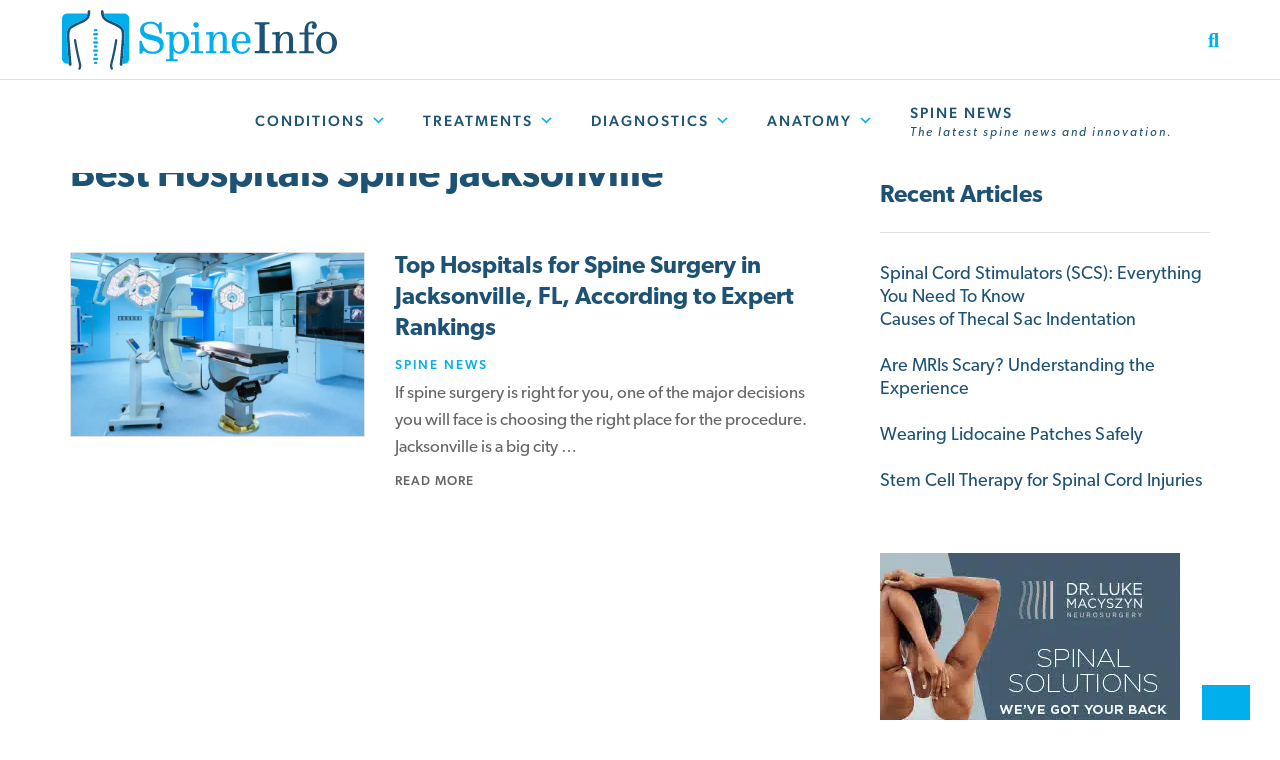

--- FILE ---
content_type: text/html; charset=UTF-8
request_url: https://www.spineinfo.com/tag/best-hospitals-spine-jacksonville/
body_size: 18006
content:
<!DOCTYPE html>
<!--[if IE 8]>
<html class="ie ie8 lte-ie9" lang="en-US">
<![endif]-->
<!--[if IE 9]>
<html class="ie ie9" lang="en-US">
<![endif]-->
<!--[if !IE]><!-->
<html lang="en-US">
<!--<![endif]-->
<head><meta charset="UTF-8"><script>if(navigator.userAgent.match(/MSIE|Internet Explorer/i)||navigator.userAgent.match(/Trident\/7\..*?rv:11/i)){var href=document.location.href;if(!href.match(/[?&]nowprocket/)){if(href.indexOf("?")==-1){if(href.indexOf("#")==-1){document.location.href=href+"?nowprocket=1"}else{document.location.href=href.replace("#","?nowprocket=1#")}}else{if(href.indexOf("#")==-1){document.location.href=href+"&nowprocket=1"}else{document.location.href=href.replace("#","&nowprocket=1#")}}}}</script><script>class RocketLazyLoadScripts{constructor(){this.v="1.2.5.1",this.triggerEvents=["keydown","mousedown","mousemove","touchmove","touchstart","touchend","wheel"],this.userEventHandler=this._triggerListener.bind(this),this.touchStartHandler=this._onTouchStart.bind(this),this.touchMoveHandler=this._onTouchMove.bind(this),this.touchEndHandler=this._onTouchEnd.bind(this),this.clickHandler=this._onClick.bind(this),this.interceptedClicks=[],this.interceptedClickListeners=[],this._interceptClickListeners(this),window.addEventListener("pageshow",e=>{this.persisted=e.persisted,this.everythingLoaded&&this._triggerLastFunctions()}),document.addEventListener("DOMContentLoaded",()=>{this._preconnect3rdParties()}),this.delayedScripts={normal:[],async:[],defer:[]},this.trash=[],this.allJQueries=[]}_addUserInteractionListener(e){if(document.hidden){e._triggerListener();return}this.triggerEvents.forEach(t=>window.addEventListener(t,e.userEventHandler,{passive:!0})),window.addEventListener("touchstart",e.touchStartHandler,{passive:!0}),window.addEventListener("mousedown",e.touchStartHandler),document.addEventListener("visibilitychange",e.userEventHandler)}_removeUserInteractionListener(){this.triggerEvents.forEach(e=>window.removeEventListener(e,this.userEventHandler,{passive:!0})),document.removeEventListener("visibilitychange",this.userEventHandler)}_onTouchStart(e){"HTML"!==e.target.tagName&&(window.addEventListener("touchend",this.touchEndHandler),window.addEventListener("mouseup",this.touchEndHandler),window.addEventListener("touchmove",this.touchMoveHandler,{passive:!0}),window.addEventListener("mousemove",this.touchMoveHandler),e.target.addEventListener("click",this.clickHandler),this._disableOtherEventListeners(e.target,!0),this._renameDOMAttribute(e.target,"onclick","rocket-onclick"),this._pendingClickStarted())}_onTouchMove(e){window.removeEventListener("touchend",this.touchEndHandler),window.removeEventListener("mouseup",this.touchEndHandler),window.removeEventListener("touchmove",this.touchMoveHandler,{passive:!0}),window.removeEventListener("mousemove",this.touchMoveHandler),e.target.removeEventListener("click",this.clickHandler),this._disableOtherEventListeners(e.target,!1),this._renameDOMAttribute(e.target,"rocket-onclick","onclick"),this._pendingClickFinished()}_onTouchEnd(){window.removeEventListener("touchend",this.touchEndHandler),window.removeEventListener("mouseup",this.touchEndHandler),window.removeEventListener("touchmove",this.touchMoveHandler,{passive:!0}),window.removeEventListener("mousemove",this.touchMoveHandler)}_onClick(e){e.target.removeEventListener("click",this.clickHandler),this._disableOtherEventListeners(e.target,!1),this._renameDOMAttribute(e.target,"rocket-onclick","onclick"),this.interceptedClicks.push(e),e.preventDefault(),e.stopPropagation(),e.stopImmediatePropagation(),this._pendingClickFinished()}_replayClicks(){window.removeEventListener("touchstart",this.touchStartHandler,{passive:!0}),window.removeEventListener("mousedown",this.touchStartHandler),this.interceptedClicks.forEach(e=>{e.target.dispatchEvent(new MouseEvent("click",{view:e.view,bubbles:!0,cancelable:!0}))})}_interceptClickListeners(e){EventTarget.prototype.addEventListenerBase=EventTarget.prototype.addEventListener,EventTarget.prototype.addEventListener=function(t,i,r){"click"!==t||e.windowLoaded||i===e.clickHandler||e.interceptedClickListeners.push({target:this,func:i,options:r}),(this||window).addEventListenerBase(t,i,r)}}_disableOtherEventListeners(e,t){this.interceptedClickListeners.forEach(i=>{i.target===e&&(t?e.removeEventListener("click",i.func,i.options):e.addEventListener("click",i.func,i.options))}),e.parentNode!==document.documentElement&&this._disableOtherEventListeners(e.parentNode,t)}_waitForPendingClicks(){return new Promise(e=>{this._isClickPending?this._pendingClickFinished=e:e()})}_pendingClickStarted(){this._isClickPending=!0}_pendingClickFinished(){this._isClickPending=!1}_renameDOMAttribute(e,t,i){e.hasAttribute&&e.hasAttribute(t)&&(event.target.setAttribute(i,event.target.getAttribute(t)),event.target.removeAttribute(t))}_triggerListener(){this._removeUserInteractionListener(this),"loading"===document.readyState?document.addEventListener("DOMContentLoaded",this._loadEverythingNow.bind(this)):this._loadEverythingNow()}_preconnect3rdParties(){let e=[];document.querySelectorAll("script[type=rocketlazyloadscript][data-rocket-src]").forEach(t=>{let i=t.getAttribute("data-rocket-src");if(i&&0!==i.indexOf("data:")){0===i.indexOf("//")&&(i=location.protocol+i);try{let r=new URL(i).origin;r!==location.origin&&e.push({src:r,crossOrigin:t.crossOrigin||"module"===t.getAttribute("data-rocket-type")})}catch(n){}}}),e=[...new Map(e.map(e=>[JSON.stringify(e),e])).values()],this._batchInjectResourceHints(e,"preconnect")}async _loadEverythingNow(){this.lastBreath=Date.now(),this._delayEventListeners(this),this._delayJQueryReady(this),this._handleDocumentWrite(),this._registerAllDelayedScripts(),this._preloadAllScripts(),await this._loadScriptsFromList(this.delayedScripts.normal),await this._loadScriptsFromList(this.delayedScripts.defer),await this._loadScriptsFromList(this.delayedScripts.async);try{await this._triggerDOMContentLoaded(),await this._pendingWebpackRequests(this),await this._triggerWindowLoad()}catch(e){console.error(e)}window.dispatchEvent(new Event("rocket-allScriptsLoaded")),this.everythingLoaded=!0,this._waitForPendingClicks().then(()=>{this._replayClicks()}),this._emptyTrash()}_registerAllDelayedScripts(){document.querySelectorAll("script[type=rocketlazyloadscript]").forEach(e=>{e.hasAttribute("data-rocket-src")?e.hasAttribute("async")&&!1!==e.async?this.delayedScripts.async.push(e):e.hasAttribute("defer")&&!1!==e.defer||"module"===e.getAttribute("data-rocket-type")?this.delayedScripts.defer.push(e):this.delayedScripts.normal.push(e):this.delayedScripts.normal.push(e)})}async _transformScript(e){if(await this._littleBreath(),!0===e.noModule&&"noModule"in HTMLScriptElement.prototype){e.setAttribute("data-rocket-status","skipped");return}return new Promise(t=>{let i;function r(){(i||e).setAttribute("data-rocket-status","executed"),t()}try{if(navigator.userAgent.indexOf("Firefox/")>0||""===navigator.vendor)i=document.createElement("script"),[...e.attributes].forEach(e=>{let t=e.nodeName;"type"!==t&&("data-rocket-type"===t&&(t="type"),"data-rocket-src"===t&&(t="src"),i.setAttribute(t,e.nodeValue))}),e.text&&(i.text=e.text),i.hasAttribute("src")?(i.addEventListener("load",r),i.addEventListener("error",function(){i.setAttribute("data-rocket-status","failed"),t()}),setTimeout(()=>{i.isConnected||t()},1)):(i.text=e.text,r()),e.parentNode.replaceChild(i,e);else{let n=e.getAttribute("data-rocket-type"),s=e.getAttribute("data-rocket-src");n?(e.type=n,e.removeAttribute("data-rocket-type")):e.removeAttribute("type"),e.addEventListener("load",r),e.addEventListener("error",function(){e.setAttribute("data-rocket-status","failed"),t()}),s?(e.removeAttribute("data-rocket-src"),e.src=s):e.src="data:text/javascript;base64,"+window.btoa(unescape(encodeURIComponent(e.text)))}}catch(a){e.setAttribute("data-rocket-status","failed"),t()}})}async _loadScriptsFromList(e){let t=e.shift();return t&&t.isConnected?(await this._transformScript(t),this._loadScriptsFromList(e)):Promise.resolve()}_preloadAllScripts(){this._batchInjectResourceHints([...this.delayedScripts.normal,...this.delayedScripts.defer,...this.delayedScripts.async],"preload")}_batchInjectResourceHints(e,t){var i=document.createDocumentFragment();e.forEach(e=>{let r=e.getAttribute&&e.getAttribute("data-rocket-src")||e.src;if(r){let n=document.createElement("link");n.href=r,n.rel=t,"preconnect"!==t&&(n.as="script"),e.getAttribute&&"module"===e.getAttribute("data-rocket-type")&&(n.crossOrigin=!0),e.crossOrigin&&(n.crossOrigin=e.crossOrigin),e.integrity&&(n.integrity=e.integrity),i.appendChild(n),this.trash.push(n)}}),document.head.appendChild(i)}_delayEventListeners(e){let t={};function i(i,r){return t[r].eventsToRewrite.indexOf(i)>=0&&!e.everythingLoaded?"rocket-"+i:i}function r(e,r){var n;!t[n=e]&&(t[n]={originalFunctions:{add:n.addEventListener,remove:n.removeEventListener},eventsToRewrite:[]},n.addEventListener=function(){arguments[0]=i(arguments[0],n),t[n].originalFunctions.add.apply(n,arguments)},n.removeEventListener=function(){arguments[0]=i(arguments[0],n),t[n].originalFunctions.remove.apply(n,arguments)}),t[e].eventsToRewrite.push(r)}function n(t,i){let r=t[i];t[i]=null,Object.defineProperty(t,i,{get:()=>r||function(){},set(n){e.everythingLoaded?r=n:t["rocket"+i]=r=n}})}r(document,"DOMContentLoaded"),r(window,"DOMContentLoaded"),r(window,"load"),r(window,"pageshow"),r(document,"readystatechange"),n(document,"onreadystatechange"),n(window,"onload"),n(window,"onpageshow")}_delayJQueryReady(e){let t;function i(t){return e.everythingLoaded?t:t.split(" ").map(e=>"load"===e||0===e.indexOf("load.")?"rocket-jquery-load":e).join(" ")}function r(r){if(r&&r.fn&&!e.allJQueries.includes(r)){r.fn.ready=r.fn.init.prototype.ready=function(t){return e.domReadyFired?t.bind(document)(r):document.addEventListener("rocket-DOMContentLoaded",()=>t.bind(document)(r)),r([])};let n=r.fn.on;r.fn.on=r.fn.init.prototype.on=function(){return this[0]===window&&("string"==typeof arguments[0]||arguments[0]instanceof String?arguments[0]=i(arguments[0]):"object"==typeof arguments[0]&&Object.keys(arguments[0]).forEach(e=>{let t=arguments[0][e];delete arguments[0][e],arguments[0][i(e)]=t})),n.apply(this,arguments),this},e.allJQueries.push(r)}t=r}r(window.jQuery),Object.defineProperty(window,"jQuery",{get:()=>t,set(e){r(e)}})}async _pendingWebpackRequests(e){let t=document.querySelector("script[data-webpack]");async function i(){return new Promise(e=>{t.addEventListener("load",e),t.addEventListener("error",e)})}t&&(await i(),await e._requestAnimFrame(),await e._pendingWebpackRequests(e))}async _triggerDOMContentLoaded(){this.domReadyFired=!0,await this._littleBreath(),document.dispatchEvent(new Event("rocket-readystatechange")),await this._littleBreath(),document.rocketonreadystatechange&&document.rocketonreadystatechange(),await this._littleBreath(),document.dispatchEvent(new Event("rocket-DOMContentLoaded")),await this._littleBreath(),window.dispatchEvent(new Event("rocket-DOMContentLoaded"))}async _triggerWindowLoad(){await this._littleBreath(),document.dispatchEvent(new Event("rocket-readystatechange")),await this._littleBreath(),document.rocketonreadystatechange&&document.rocketonreadystatechange(),await this._littleBreath(),window.dispatchEvent(new Event("rocket-load")),await this._littleBreath(),window.rocketonload&&window.rocketonload(),await this._littleBreath(),this.allJQueries.forEach(e=>e(window).trigger("rocket-jquery-load")),await this._littleBreath();let e=new Event("rocket-pageshow");e.persisted=this.persisted,window.dispatchEvent(e),await this._littleBreath(),window.rocketonpageshow&&window.rocketonpageshow({persisted:this.persisted}),this.windowLoaded=!0}_triggerLastFunctions(){document.onreadystatechange&&document.onreadystatechange(),window.onload&&window.onload(),window.onpageshow&&window.onpageshow({persisted:this.persisted})}_handleDocumentWrite(){let e=new Map;document.write=document.writeln=function(t){let i=document.currentScript;i||console.error("WPRocket unable to document.write this: "+t);let r=document.createRange(),n=i.parentElement,s=e.get(i);void 0===s&&(s=i.nextSibling,e.set(i,s));let a=document.createDocumentFragment();r.setStart(a,0),a.appendChild(r.createContextualFragment(t)),n.insertBefore(a,s)}}async _littleBreath(){Date.now()-this.lastBreath>45&&(await this._requestAnimFrame(),this.lastBreath=Date.now())}async _requestAnimFrame(){return document.hidden?new Promise(e=>setTimeout(e)):new Promise(e=>requestAnimationFrame(e))}_emptyTrash(){this.trash.forEach(e=>e.remove())}static run(){let e=new RocketLazyLoadScripts;e._addUserInteractionListener(e)}}RocketLazyLoadScripts.run();</script>
	
	<meta name="viewport" content="width=device-width, initial-scale=1, shrink-to-fit=no">
	<title>best hospitals spine jacksonville Archives - Spine Info</title>

  
	<link rel="profile" href="http://gmpg.org/xfn/11">
	<link rel="pingback" href="https://www.spineinfo.com/xmlrpc.php">

	<meta name='robots' content='index, follow, max-image-preview:large, max-snippet:-1, max-video-preview:-1' />

	<!-- This site is optimized with the Yoast SEO Premium plugin v21.3 (Yoast SEO v23.1) - https://yoast.com/wordpress/plugins/seo/ -->
	<link rel="canonical" href="https://www.spineinfo.com/tag/best-hospitals-spine-jacksonville/" />
	<meta property="og:locale" content="en_US" />
	<meta property="og:type" content="article" />
	<meta property="og:title" content="best hospitals spine jacksonville Archives" />
	<meta property="og:url" content="https://www.spineinfo.com/tag/best-hospitals-spine-jacksonville/" />
	<meta property="og:site_name" content="Spine Info" />
	<meta property="og:image" content="https://www.spineinfo.com/wp-content/uploads/2023/02/spine-info-placeholder.jpg" />
	<meta property="og:image:width" content="800" />
	<meta property="og:image:height" content="500" />
	<meta property="og:image:type" content="image/jpeg" />
	<meta name="twitter:card" content="summary_large_image" />
	<script type="application/ld+json" class="yoast-schema-graph">{"@context":"https://schema.org","@graph":[{"@type":"CollectionPage","@id":"https://www.spineinfo.com/tag/best-hospitals-spine-jacksonville/","url":"https://www.spineinfo.com/tag/best-hospitals-spine-jacksonville/","name":"best hospitals spine jacksonville Archives - Spine Info","isPartOf":{"@id":"https://www.spineinfo.com/#website"},"primaryImageOfPage":{"@id":"https://www.spineinfo.com/tag/best-hospitals-spine-jacksonville/#primaryimage"},"image":{"@id":"https://www.spineinfo.com/tag/best-hospitals-spine-jacksonville/#primaryimage"},"thumbnailUrl":"https://www.spineinfo.com/wp-content/uploads/2023/03/shutterstock_672030043-scaled.jpg","breadcrumb":{"@id":"https://www.spineinfo.com/tag/best-hospitals-spine-jacksonville/#breadcrumb"},"inLanguage":"en-US"},{"@type":"ImageObject","inLanguage":"en-US","@id":"https://www.spineinfo.com/tag/best-hospitals-spine-jacksonville/#primaryimage","url":"https://www.spineinfo.com/wp-content/uploads/2023/03/shutterstock_672030043-scaled.jpg","contentUrl":"https://www.spineinfo.com/wp-content/uploads/2023/03/shutterstock_672030043-scaled.jpg","width":2048,"height":1365,"caption":"Spine surgery operating room, OR"},{"@type":"BreadcrumbList","@id":"https://www.spineinfo.com/tag/best-hospitals-spine-jacksonville/#breadcrumb","itemListElement":[{"@type":"ListItem","position":1,"name":"Home","item":"https://www.spineinfo.com/"},{"@type":"ListItem","position":2,"name":"best hospitals spine jacksonville"}]},{"@type":"WebSite","@id":"https://www.spineinfo.com/#website","url":"https://www.spineinfo.com/","name":"Spine Info","description":"Back Pain, Neck Pain, Lower Back Pain and General Spine Info","publisher":{"@id":"https://www.spineinfo.com/#organization"},"alternateName":"Back Pain, Neck Pain, Lower Back Pain Information","potentialAction":[{"@type":"SearchAction","target":{"@type":"EntryPoint","urlTemplate":"https://www.spineinfo.com/?s={search_term_string}"},"query-input":"required name=search_term_string"}],"inLanguage":"en-US"},{"@type":"Organization","@id":"https://www.spineinfo.com/#organization","name":"Spine Info","alternateName":"Back Pain, Neck Pain, Lower Back Pain Information","url":"https://www.spineinfo.com/","logo":{"@type":"ImageObject","inLanguage":"en-US","@id":"https://www.spineinfo.com/#/schema/logo/image/","url":"https://www.spineinfo.com/wp-content/uploads/2022/11/Spine-Info-Logo-Serif.png","contentUrl":"https://www.spineinfo.com/wp-content/uploads/2022/11/Spine-Info-Logo-Serif.png","width":767,"height":177,"caption":"Spine Info"},"image":{"@id":"https://www.spineinfo.com/#/schema/logo/image/"}}]}</script>
	<!-- / Yoast SEO Premium plugin. -->


<link rel='dns-prefetch' href='//cdn.jsdelivr.net' />
<link rel='dns-prefetch' href='//stackpath.bootstrapcdn.com' />
<link rel='dns-prefetch' href='//kit.fontawesome.com' />
<link rel='dns-prefetch' href='//www.spineinfo.com' />

<link rel="alternate" type="application/rss+xml" title="Spine Info &raquo; Feed" href="https://www.spineinfo.com/feed/" />
<link rel="alternate" type="application/rss+xml" title="Spine Info &raquo; Comments Feed" href="https://www.spineinfo.com/comments/feed/" />
<link rel="alternate" type="application/rss+xml" title="Spine Info &raquo; best hospitals spine jacksonville Tag Feed" href="https://www.spineinfo.com/tag/best-hospitals-spine-jacksonville/feed/" />
<style id='wp-img-auto-sizes-contain-inline-css' type='text/css'>
img:is([sizes=auto i],[sizes^="auto," i]){contain-intrinsic-size:3000px 1500px}
/*# sourceURL=wp-img-auto-sizes-contain-inline-css */
</style>
<link rel='stylesheet' id='wp-block-library-css' href='https://www.spineinfo.com/wp-includes/css/dist/block-library/style.min.css?ver=6.9' type='text/css' media='all' />
<style id='wp-block-heading-inline-css' type='text/css'>
h1:where(.wp-block-heading).has-background,h2:where(.wp-block-heading).has-background,h3:where(.wp-block-heading).has-background,h4:where(.wp-block-heading).has-background,h5:where(.wp-block-heading).has-background,h6:where(.wp-block-heading).has-background{padding:1.25em 2.375em}h1.has-text-align-left[style*=writing-mode]:where([style*=vertical-lr]),h1.has-text-align-right[style*=writing-mode]:where([style*=vertical-rl]),h2.has-text-align-left[style*=writing-mode]:where([style*=vertical-lr]),h2.has-text-align-right[style*=writing-mode]:where([style*=vertical-rl]),h3.has-text-align-left[style*=writing-mode]:where([style*=vertical-lr]),h3.has-text-align-right[style*=writing-mode]:where([style*=vertical-rl]),h4.has-text-align-left[style*=writing-mode]:where([style*=vertical-lr]),h4.has-text-align-right[style*=writing-mode]:where([style*=vertical-rl]),h5.has-text-align-left[style*=writing-mode]:where([style*=vertical-lr]),h5.has-text-align-right[style*=writing-mode]:where([style*=vertical-rl]),h6.has-text-align-left[style*=writing-mode]:where([style*=vertical-lr]),h6.has-text-align-right[style*=writing-mode]:where([style*=vertical-rl]){rotate:180deg}
/*# sourceURL=https://www.spineinfo.com/wp-includes/blocks/heading/style.min.css */
</style>
<style id='wp-block-latest-posts-inline-css' type='text/css'>
.wp-block-latest-posts{box-sizing:border-box}.wp-block-latest-posts.alignleft{margin-right:2em}.wp-block-latest-posts.alignright{margin-left:2em}.wp-block-latest-posts.wp-block-latest-posts__list{list-style:none}.wp-block-latest-posts.wp-block-latest-posts__list li{clear:both;overflow-wrap:break-word}.wp-block-latest-posts.is-grid{display:flex;flex-wrap:wrap}.wp-block-latest-posts.is-grid li{margin:0 1.25em 1.25em 0;width:100%}@media (min-width:600px){.wp-block-latest-posts.columns-2 li{width:calc(50% - .625em)}.wp-block-latest-posts.columns-2 li:nth-child(2n){margin-right:0}.wp-block-latest-posts.columns-3 li{width:calc(33.33333% - .83333em)}.wp-block-latest-posts.columns-3 li:nth-child(3n){margin-right:0}.wp-block-latest-posts.columns-4 li{width:calc(25% - .9375em)}.wp-block-latest-posts.columns-4 li:nth-child(4n){margin-right:0}.wp-block-latest-posts.columns-5 li{width:calc(20% - 1em)}.wp-block-latest-posts.columns-5 li:nth-child(5n){margin-right:0}.wp-block-latest-posts.columns-6 li{width:calc(16.66667% - 1.04167em)}.wp-block-latest-posts.columns-6 li:nth-child(6n){margin-right:0}}:root :where(.wp-block-latest-posts.is-grid){padding:0}:root :where(.wp-block-latest-posts.wp-block-latest-posts__list){padding-left:0}.wp-block-latest-posts__post-author,.wp-block-latest-posts__post-date{display:block;font-size:.8125em}.wp-block-latest-posts__post-excerpt,.wp-block-latest-posts__post-full-content{margin-bottom:1em;margin-top:.5em}.wp-block-latest-posts__featured-image a{display:inline-block}.wp-block-latest-posts__featured-image img{height:auto;max-width:100%;width:auto}.wp-block-latest-posts__featured-image.alignleft{float:left;margin-right:1em}.wp-block-latest-posts__featured-image.alignright{float:right;margin-left:1em}.wp-block-latest-posts__featured-image.aligncenter{margin-bottom:1em;text-align:center}
/*# sourceURL=https://www.spineinfo.com/wp-includes/blocks/latest-posts/style.min.css */
</style>
<style id='wp-block-group-inline-css' type='text/css'>
.wp-block-group{box-sizing:border-box}:where(.wp-block-group.wp-block-group-is-layout-constrained){position:relative}
/*# sourceURL=https://www.spineinfo.com/wp-includes/blocks/group/style.min.css */
</style>
<style id='global-styles-inline-css' type='text/css'>
:root{--wp--preset--aspect-ratio--square: 1;--wp--preset--aspect-ratio--4-3: 4/3;--wp--preset--aspect-ratio--3-4: 3/4;--wp--preset--aspect-ratio--3-2: 3/2;--wp--preset--aspect-ratio--2-3: 2/3;--wp--preset--aspect-ratio--16-9: 16/9;--wp--preset--aspect-ratio--9-16: 9/16;--wp--preset--color--black: #000000;--wp--preset--color--cyan-bluish-gray: #abb8c3;--wp--preset--color--white: #ffffff;--wp--preset--color--pale-pink: #f78da7;--wp--preset--color--vivid-red: #cf2e2e;--wp--preset--color--luminous-vivid-orange: #ff6900;--wp--preset--color--luminous-vivid-amber: #fcb900;--wp--preset--color--light-green-cyan: #7bdcb5;--wp--preset--color--vivid-green-cyan: #00d084;--wp--preset--color--pale-cyan-blue: #8ed1fc;--wp--preset--color--vivid-cyan-blue: #0693e3;--wp--preset--color--vivid-purple: #9b51e0;--wp--preset--gradient--vivid-cyan-blue-to-vivid-purple: linear-gradient(135deg,rgb(6,147,227) 0%,rgb(155,81,224) 100%);--wp--preset--gradient--light-green-cyan-to-vivid-green-cyan: linear-gradient(135deg,rgb(122,220,180) 0%,rgb(0,208,130) 100%);--wp--preset--gradient--luminous-vivid-amber-to-luminous-vivid-orange: linear-gradient(135deg,rgb(252,185,0) 0%,rgb(255,105,0) 100%);--wp--preset--gradient--luminous-vivid-orange-to-vivid-red: linear-gradient(135deg,rgb(255,105,0) 0%,rgb(207,46,46) 100%);--wp--preset--gradient--very-light-gray-to-cyan-bluish-gray: linear-gradient(135deg,rgb(238,238,238) 0%,rgb(169,184,195) 100%);--wp--preset--gradient--cool-to-warm-spectrum: linear-gradient(135deg,rgb(74,234,220) 0%,rgb(151,120,209) 20%,rgb(207,42,186) 40%,rgb(238,44,130) 60%,rgb(251,105,98) 80%,rgb(254,248,76) 100%);--wp--preset--gradient--blush-light-purple: linear-gradient(135deg,rgb(255,206,236) 0%,rgb(152,150,240) 100%);--wp--preset--gradient--blush-bordeaux: linear-gradient(135deg,rgb(254,205,165) 0%,rgb(254,45,45) 50%,rgb(107,0,62) 100%);--wp--preset--gradient--luminous-dusk: linear-gradient(135deg,rgb(255,203,112) 0%,rgb(199,81,192) 50%,rgb(65,88,208) 100%);--wp--preset--gradient--pale-ocean: linear-gradient(135deg,rgb(255,245,203) 0%,rgb(182,227,212) 50%,rgb(51,167,181) 100%);--wp--preset--gradient--electric-grass: linear-gradient(135deg,rgb(202,248,128) 0%,rgb(113,206,126) 100%);--wp--preset--gradient--midnight: linear-gradient(135deg,rgb(2,3,129) 0%,rgb(40,116,252) 100%);--wp--preset--font-size--small: 13px;--wp--preset--font-size--medium: 20px;--wp--preset--font-size--large: 36px;--wp--preset--font-size--x-large: 42px;--wp--preset--spacing--20: 0.44rem;--wp--preset--spacing--30: 0.67rem;--wp--preset--spacing--40: 1rem;--wp--preset--spacing--50: 1.5rem;--wp--preset--spacing--60: 2.25rem;--wp--preset--spacing--70: 3.38rem;--wp--preset--spacing--80: 5.06rem;--wp--preset--shadow--natural: 6px 6px 9px rgba(0, 0, 0, 0.2);--wp--preset--shadow--deep: 12px 12px 50px rgba(0, 0, 0, 0.4);--wp--preset--shadow--sharp: 6px 6px 0px rgba(0, 0, 0, 0.2);--wp--preset--shadow--outlined: 6px 6px 0px -3px rgb(255, 255, 255), 6px 6px rgb(0, 0, 0);--wp--preset--shadow--crisp: 6px 6px 0px rgb(0, 0, 0);}:where(.is-layout-flex){gap: 0.5em;}:where(.is-layout-grid){gap: 0.5em;}body .is-layout-flex{display: flex;}.is-layout-flex{flex-wrap: wrap;align-items: center;}.is-layout-flex > :is(*, div){margin: 0;}body .is-layout-grid{display: grid;}.is-layout-grid > :is(*, div){margin: 0;}:where(.wp-block-columns.is-layout-flex){gap: 2em;}:where(.wp-block-columns.is-layout-grid){gap: 2em;}:where(.wp-block-post-template.is-layout-flex){gap: 1.25em;}:where(.wp-block-post-template.is-layout-grid){gap: 1.25em;}.has-black-color{color: var(--wp--preset--color--black) !important;}.has-cyan-bluish-gray-color{color: var(--wp--preset--color--cyan-bluish-gray) !important;}.has-white-color{color: var(--wp--preset--color--white) !important;}.has-pale-pink-color{color: var(--wp--preset--color--pale-pink) !important;}.has-vivid-red-color{color: var(--wp--preset--color--vivid-red) !important;}.has-luminous-vivid-orange-color{color: var(--wp--preset--color--luminous-vivid-orange) !important;}.has-luminous-vivid-amber-color{color: var(--wp--preset--color--luminous-vivid-amber) !important;}.has-light-green-cyan-color{color: var(--wp--preset--color--light-green-cyan) !important;}.has-vivid-green-cyan-color{color: var(--wp--preset--color--vivid-green-cyan) !important;}.has-pale-cyan-blue-color{color: var(--wp--preset--color--pale-cyan-blue) !important;}.has-vivid-cyan-blue-color{color: var(--wp--preset--color--vivid-cyan-blue) !important;}.has-vivid-purple-color{color: var(--wp--preset--color--vivid-purple) !important;}.has-black-background-color{background-color: var(--wp--preset--color--black) !important;}.has-cyan-bluish-gray-background-color{background-color: var(--wp--preset--color--cyan-bluish-gray) !important;}.has-white-background-color{background-color: var(--wp--preset--color--white) !important;}.has-pale-pink-background-color{background-color: var(--wp--preset--color--pale-pink) !important;}.has-vivid-red-background-color{background-color: var(--wp--preset--color--vivid-red) !important;}.has-luminous-vivid-orange-background-color{background-color: var(--wp--preset--color--luminous-vivid-orange) !important;}.has-luminous-vivid-amber-background-color{background-color: var(--wp--preset--color--luminous-vivid-amber) !important;}.has-light-green-cyan-background-color{background-color: var(--wp--preset--color--light-green-cyan) !important;}.has-vivid-green-cyan-background-color{background-color: var(--wp--preset--color--vivid-green-cyan) !important;}.has-pale-cyan-blue-background-color{background-color: var(--wp--preset--color--pale-cyan-blue) !important;}.has-vivid-cyan-blue-background-color{background-color: var(--wp--preset--color--vivid-cyan-blue) !important;}.has-vivid-purple-background-color{background-color: var(--wp--preset--color--vivid-purple) !important;}.has-black-border-color{border-color: var(--wp--preset--color--black) !important;}.has-cyan-bluish-gray-border-color{border-color: var(--wp--preset--color--cyan-bluish-gray) !important;}.has-white-border-color{border-color: var(--wp--preset--color--white) !important;}.has-pale-pink-border-color{border-color: var(--wp--preset--color--pale-pink) !important;}.has-vivid-red-border-color{border-color: var(--wp--preset--color--vivid-red) !important;}.has-luminous-vivid-orange-border-color{border-color: var(--wp--preset--color--luminous-vivid-orange) !important;}.has-luminous-vivid-amber-border-color{border-color: var(--wp--preset--color--luminous-vivid-amber) !important;}.has-light-green-cyan-border-color{border-color: var(--wp--preset--color--light-green-cyan) !important;}.has-vivid-green-cyan-border-color{border-color: var(--wp--preset--color--vivid-green-cyan) !important;}.has-pale-cyan-blue-border-color{border-color: var(--wp--preset--color--pale-cyan-blue) !important;}.has-vivid-cyan-blue-border-color{border-color: var(--wp--preset--color--vivid-cyan-blue) !important;}.has-vivid-purple-border-color{border-color: var(--wp--preset--color--vivid-purple) !important;}.has-vivid-cyan-blue-to-vivid-purple-gradient-background{background: var(--wp--preset--gradient--vivid-cyan-blue-to-vivid-purple) !important;}.has-light-green-cyan-to-vivid-green-cyan-gradient-background{background: var(--wp--preset--gradient--light-green-cyan-to-vivid-green-cyan) !important;}.has-luminous-vivid-amber-to-luminous-vivid-orange-gradient-background{background: var(--wp--preset--gradient--luminous-vivid-amber-to-luminous-vivid-orange) !important;}.has-luminous-vivid-orange-to-vivid-red-gradient-background{background: var(--wp--preset--gradient--luminous-vivid-orange-to-vivid-red) !important;}.has-very-light-gray-to-cyan-bluish-gray-gradient-background{background: var(--wp--preset--gradient--very-light-gray-to-cyan-bluish-gray) !important;}.has-cool-to-warm-spectrum-gradient-background{background: var(--wp--preset--gradient--cool-to-warm-spectrum) !important;}.has-blush-light-purple-gradient-background{background: var(--wp--preset--gradient--blush-light-purple) !important;}.has-blush-bordeaux-gradient-background{background: var(--wp--preset--gradient--blush-bordeaux) !important;}.has-luminous-dusk-gradient-background{background: var(--wp--preset--gradient--luminous-dusk) !important;}.has-pale-ocean-gradient-background{background: var(--wp--preset--gradient--pale-ocean) !important;}.has-electric-grass-gradient-background{background: var(--wp--preset--gradient--electric-grass) !important;}.has-midnight-gradient-background{background: var(--wp--preset--gradient--midnight) !important;}.has-small-font-size{font-size: var(--wp--preset--font-size--small) !important;}.has-medium-font-size{font-size: var(--wp--preset--font-size--medium) !important;}.has-large-font-size{font-size: var(--wp--preset--font-size--large) !important;}.has-x-large-font-size{font-size: var(--wp--preset--font-size--x-large) !important;}
/*# sourceURL=global-styles-inline-css */
</style>

<style id='classic-theme-styles-inline-css' type='text/css'>
/*! This file is auto-generated */
.wp-block-button__link{color:#fff;background-color:#32373c;border-radius:9999px;box-shadow:none;text-decoration:none;padding:calc(.667em + 2px) calc(1.333em + 2px);font-size:1.125em}.wp-block-file__button{background:#32373c;color:#fff;text-decoration:none}
/*# sourceURL=/wp-includes/css/classic-themes.min.css */
</style>
<link data-minify="1" rel='stylesheet' id='megamenu-css' href='https://www.spineinfo.com/wp-content/cache/min/1/wp-content/uploads/maxmegamenu/style.css?ver=1696467569' type='text/css' media='all' />
<link data-minify="1" rel='stylesheet' id='dashicons-css' href='https://www.spineinfo.com/wp-content/cache/min/1/wp-includes/css/dashicons.min.css?ver=1696467569' type='text/css' media='all' />
<link data-minify="1" rel='stylesheet' id='jld-bootstrap-css' href='https://www.spineinfo.com/wp-content/cache/min/1/bootstrap/4.5.2/css/bootstrap.min.css?ver=1696467569' type='text/css' media='all' />
<link data-minify="1" rel='stylesheet' id='jld-style-css' href='https://www.spineinfo.com/wp-content/cache/min/1/wp-content/themes/jld/style.css?ver=1696467569' type='text/css' media='all' />
<link data-minify="1" rel='stylesheet' id='a-z-listing-css' href='https://www.spineinfo.com/wp-content/cache/min/1/wp-content/plugins/a-z-listing/css/a-z-listing-default.css?ver=1696467568' type='text/css' media='all' />
<script type="rocketlazyloadscript" data-rocket-type="text/javascript" data-rocket-src="https://www.spineinfo.com/wp-includes/js/jquery/jquery.min.js?ver=3.7.1" id="jquery-core-js" defer></script>
<script type="rocketlazyloadscript" data-rocket-type="text/javascript" data-rocket-src="https://www.spineinfo.com/wp-includes/js/jquery/jquery-migrate.min.js?ver=3.4.1" id="jquery-migrate-js" defer></script>
<script type="rocketlazyloadscript" data-rocket-type="text/javascript" data-rocket-src="//kit.fontawesome.com/d8cd0032e3.js?ver=5.11.2" crossorigin="anonymous" defer></script>
<link rel="https://api.w.org/" href="https://www.spineinfo.com/wp-json/" /><link rel="alternate" title="JSON" type="application/json" href="https://www.spineinfo.com/wp-json/wp/v2/tags/701" /><script type="rocketlazyloadscript" data-rocket-type="text/javascript">
    (function(c,l,a,r,i,t,y){
        c[a]=c[a]||function(){(c[a].q=c[a].q||[]).push(arguments)};
        t=l.createElement(r);t.async=1;t.src="https://www.clarity.ms/tag/"+i;
        y=l.getElementsByTagName(r)[0];y.parentNode.insertBefore(t,y);
    })(window, document, "clarity", "script", "gnliccv4pl");
</script><!-- Google tag (gtag.js) -->
<script type="rocketlazyloadscript" async data-rocket-src="https://www.googletagmanager.com/gtag/js?id=G-XDGST7G0EH"></script>
<script type="rocketlazyloadscript">
  window.dataLayer = window.dataLayer || [];
  function gtag(){dataLayer.push(arguments);}
  gtag('js', new Date());

  gtag('config', 'G-XDGST7G0EH');
</script>

<script type="rocketlazyloadscript" async data-rocket-src="https://pagead2.googlesyndication.com/pagead/js/adsbygoogle.js?client=ca-pub-3873018806432044"
     crossorigin="anonymous"></script><link data-minify="1" rel="stylesheet" href="https://www.spineinfo.com/wp-content/cache/min/1/uft8poi.css?ver=1696467569"><link rel="icon" href="https://www.spineinfo.com/wp-content/uploads/2023/02/cropped-site-icon-32x32.png" sizes="32x32" />
<link rel="icon" href="https://www.spineinfo.com/wp-content/uploads/2023/02/cropped-site-icon-192x192.png" sizes="192x192" />
<link rel="apple-touch-icon" href="https://www.spineinfo.com/wp-content/uploads/2023/02/cropped-site-icon-180x180.png" />
<meta name="msapplication-TileImage" content="https://www.spineinfo.com/wp-content/uploads/2023/02/cropped-site-icon-270x270.png" />
		<style type="text/css" id="wp-custom-css">
			/* Ads */
.site-header + .google-auto-placed {
	padding-top: 120px;
}
@media (max-width: 643px) {
	.site-header + .google-auto-placed {
		padding-top: 80px;
	}
}
.google-auto-placed + .site-main {
	margin-top: 0;
}

/* Images */
.archive .hentry .entry-thumbnail img, .search .hentry .entry-thumbnail img,
.single .entry-thumbnail img {
	height: auto;
}
		</style>
		<style type="text/css">/** Mega Menu CSS: fs **/</style>

	<!--[if lt IE 9]>
  <script src="https://www.spineinfo.com/wp-content/themes/jld/inc/js/html5.js"></script>
  <![endif]-->

</head>

<body id="top-hospitals-for-spine-surgery-in-jacksonville-fl-according-to-expert-rankings" class="archive tag tag-best-hospitals-spine-jacksonville tag-701 wp-custom-logo wp-theme-jld mega-menu-primary">
	<div id="top"></div>
	<div id="page" class="hfeed site">

		<a class="screen-reader-text skip-link" href="#content" title="Skip to content">Skip to content</a>

		<header id="masthead" class="site-header clearfix" role="banner">
			<div class="container">
				<a class="home-link" href="https://www.spineinfo.com/" title="Spine Info" rel="home">
					<h2 class="site-title">
						<svg id="Layer_2" xmlns="http://www.w3.org/2000/svg" viewBox="0 0 275.34 59.76"><g id="art"><g><g><g><path d="m54.45,28.92c-.61-.08-1.18.35-1.26.96-.37,2.7-1.05,6.39-1.8,10.09-.93,4.56-1.97,9.18-2.68,11.93-.15.6-.28,1.17-.39,1.72-.36,1.89-.37,3.57.56,5.51.27.56.93.79,1.49.53.56-.27.79-.94.53-1.49-.74-1.54-.62-2.99-.29-4.54.08-.38.18-.77.28-1.16.69-2.71,1.74-7.35,2.69-12.04.76-3.75,1.46-7.5,1.83-10.24.08-.61-.35-1.18-.96-1.26Z" fill="#1d5274"/><path d="m62.1,20.53c-.53-1.82-1.46-3.35-2.93-4.44-2.41-1.79-6.15-3.5-9.95-5.23-1.97-.9-4.7-2.06-6.04-3.79-.71-.91-1.12-2.06-1.34-3.67-.09-.63-.16-1.33-.2-2.12-.03-.74-.66-1.31-1.41-1.28-.74.03-1.31.66-1.28,1.41.04.72.1,1.38.17,2,.28,2.29.85,3.94,1.93,5.32,1.69,2.18,4.59,3.46,7.05,4.58,3.67,1.67,7.28,3.31,9.47,4.94.96.71,1.58,1.75,1.95,3.03.41,1.4.52,3.07.44,4.91-.15,3.47-1.78,23.47-2.11,27.43-.04.43-.06.68-.06.69-.06.74.49,1.39,1.23,1.45.74.06,1.39-.49,1.45-1.23,0,0,.03-.34.07-.91.36-4.42,1.94-23.75,2.09-27.33.09-2.1-.05-4.06-.55-5.76Z" fill="#1d5274"/><path d="m27.13,0c-.74-.04-1.37.54-1.41,1.28-.04.79-.11,1.49-.2,2.12-.23,1.61-.64,2.76-1.34,3.67-1.34,1.73-4.07,2.89-6.04,3.79-3.8,1.73-7.54,3.43-9.95,5.23-1.47,1.09-2.39,2.61-2.93,4.44-.49,1.7-.64,3.66-.55,5.76.15,3.58,1.73,22.91,2.09,27.33.05.57.07.9.07.91.06.74.71,1.29,1.45,1.23.74-.06,1.29-.71,1.23-1.45,0,0-.02-.26-.06-.69-.32-3.96-1.96-23.97-2.11-27.43-.08-1.84.03-3.51.44-4.91.37-1.27.99-2.31,1.95-3.03,2.19-1.63,5.8-3.27,9.47-4.94,2.46-1.12,5.36-2.4,7.05-4.58,1.07-1.38,1.65-3.04,1.93-5.32.08-.62.13-1.27.17-2,.03-.74-.54-1.37-1.28-1.41Z" fill="#1d5274"/><path d="m19.05,53.62c-.11-.55-.24-1.12-.39-1.72-.7-2.75-1.75-7.37-2.68-11.93-.75-3.69-1.43-7.39-1.8-10.09-.08-.61-.65-1.04-1.26-.96-.61.08-1.04.65-.96,1.26.38,2.74,1.07,6.48,1.83,10.24.95,4.68,2,9.33,2.69,12.04.1.4.19.78.28,1.16.34,1.55.45,3-.29,4.54-.27.56-.03,1.23.53,1.49.56.27,1.23.03,1.49-.53.93-1.94.92-3.62.56-5.51Z" fill="#1d5274"/></g><g><path d="m5.26,20.53c.53-1.82,1.46-3.35,2.93-4.44,2.41-1.79,6.15-3.5,9.95-5.23,1.97-.9,4.7-2.06,6.04-3.79.71-.91,1.11-2.06,1.34-3.67H5.17C2.32,3.4,0,5.72,0,8.58v39.86c0,2.86,2.32,5.17,5.17,5.17h1.63c-.36-4.42-1.94-23.75-2.09-27.33-.09-2.1.05-4.06.55-5.76Z" fill="#00aeeb"/><path d="m62.19,3.4h-20.35c.23,1.61.64,2.76,1.34,3.67,1.34,1.73,4.07,2.89,6.04,3.79,3.8,1.73,7.54,3.43,9.95,5.23,1.47,1.09,2.4,2.61,2.93,4.44.49,1.7.64,3.66.55,5.76-.15,3.58-1.73,22.91-2.09,27.33h1.63c2.86,0,5.17-2.32,5.17-5.17V8.58c0-2.86-2.32-5.17-5.17-5.17Z" fill="#00aeeb"/><g><path d="m35.07,25.32h-2.77c-.66,0-1.19-.53-1.19-1.19s.53-1.19,1.19-1.19h2.77c.66,0,1.19.53,1.19,1.19s-.53,1.19-1.19,1.19Z" fill="#00aeeb"/><path d="m34.28,29.42h-1.19c-.66,0-1.19-.53-1.19-1.19s.53-1.19,1.19-1.19h1.19c.66,0,1.19.53,1.19,1.19s-.53,1.19-1.19,1.19Z" fill="#00aeeb"/><path d="m34.28,21.16h-1.19c-.66,0-1.19-.53-1.19-1.19s.53-1.19,1.19-1.19h1.19c.66,0,1.19.53,1.19,1.19s-.53,1.19-1.19,1.19Z" fill="#00aeeb"/><path d="m35.07,33.53h-2.77c-.66,0-1.19-.53-1.19-1.19s.53-1.19,1.19-1.19h2.77c.66,0,1.19.53,1.19,1.19s-.53,1.19-1.19,1.19Z" fill="#00aeeb"/><path d="m34.28,37.63h-1.19c-.66,0-1.19-.53-1.19-1.19s.53-1.19,1.19-1.19h1.19c.66,0,1.19.53,1.19,1.19s-.53,1.19-1.19,1.19Z" fill="#00aeeb"/><path d="m35.07,41.73h-2.77c-.66,0-1.19-.53-1.19-1.19s.53-1.19,1.19-1.19h2.77c.66,0,1.19.53,1.19,1.19s-.53,1.19-1.19,1.19Z" fill="#00aeeb"/><path d="m34.28,45.84h-1.19c-.66,0-1.19-.53-1.19-1.19s.53-1.19,1.19-1.19h1.19c.66,0,1.19.53,1.19,1.19s-.53,1.19-1.19,1.19Z" fill="#00aeeb"/><path d="m34.28,54.02h-1.19c-.66,0-1.19-.53-1.19-1.19s.53-1.19,1.19-1.19h1.19c.66,0,1.19.53,1.19,1.19s-.53,1.19-1.19,1.19Z" fill="#00aeeb"/><path d="m35.07,49.94h-2.77c-.66,0-1.19-.53-1.19-1.19s.53-1.19,1.19-1.19h2.77c.66,0,1.19.53,1.19,1.19s-.53,1.19-1.19,1.19Z" fill="#00aeeb"/></g></g></g><g><path d="m97.66,23.24c-1.1-7.67-5.06-9.67-8.76-9.67-5.66,0-6.89,2.92-6.89,5.25,0,4.52,4.47,5.02,8.94,6.16,5.11,1.28,10.9,2.56,10.9,9.44,0,8.81-8.85,9.31-10.9,9.31-4.11,0-6.02-.68-9.49-2.92l-1.6,2.92h-2.19v-13.19h2.19c.73,4.61,3.7,11.04,11,11.04,6.07,0,7.07-3.47,7.07-5.57,0-4.38-4.7-5.2-7.8-5.79-10.08-1.96-11.95-6.16-11.95-10.49,0-5.29,4.79-8.3,10.77-8.3,1.83,0,5.06.5,7.62,3.06l1.28-2.42h2.01v11.18h-2.19Z" fill="#00afec"/><path d="m111.62,21.64v3.15c2.1-2.74,4.38-3.15,5.89-3.15,6.75,0,9.72,5.79,9.72,11.41s-3.65,10.68-9.72,10.68c-1.55,0-4.01-.27-5.84-3.33h-.36l.32,1.92v5.52c0,1.41.68,1.41,1.6,1.41h2.56v2.01h-11.68v-2.01h2.01c.91,0,1.6,0,1.6-1.41v-22.13c0-1.41-.68-1.41-1.6-1.41h-1.96v-2.01l7.48-.64Zm5.43,20.07c2.01,0,5.43-1.28,5.43-8.94s-3.19-9.12-5.43-9.12-5.43,1.6-5.43,9.17c0,6.2,2.65,8.9,5.43,8.9Z" fill="#00afec"/><path d="m129.12,22.28l7.89-.64v18.02c0,1.41.68,1.41,1.6,1.41h2.92v2.01h-12.96v-2.01h2.92c.91,0,1.6,0,1.6-1.41v-14.42c0-.5-.41-.96-2.01-.96h-1.96v-2.01Zm5.11-4.75c-1.51,0-2.74-1.23-2.74-2.74s1.23-2.74,2.74-2.74,2.74,1.23,2.74,2.74-1.23,2.74-2.74,2.74Z" fill="#00afec"/><path d="m144.16,22.28l7.53-.64v1.92l-.23,2.33h.23c1.28-2.55,3.65-4.24,7.07-4.24,5.84,0,6.11,5.48,6.11,7.3v10.72c0,1.41.68,1.41,1.6,1.41h2.01v2.01h-10.36v-2.01h1.23c.91,0,1.6,0,1.6-1.41v-10.63c0-4.74-2.24-5.38-3.7-5.38-4.75,0-5.57,7.03-5.57,8.26v7.76c0,1.41.68,1.41,1.6,1.41h1.28v2.01h-10.4v-2.01h2.01c.91,0,1.6,0,1.6-1.41v-13.87c0-1.41-.46-1.51-2.05-1.51h-1.55v-2.01Z" fill="#00afec"/><path d="m188.39,37.97c-2.19,5.25-6.39,5.75-8.9,5.75-6.43,0-9.58-5.25-9.58-11.04,0-6.43,4.11-11.04,9.81-11.04,6.02,0,9.12,4.84,9.12,10.36v1.05h-14.19c0,6.2,2.65,8.67,5.38,8.67,1.78,0,4.61-.5,6.52-4.7l1.82.96Zm-4.97-6.93c.68,0,.82-.59.82-.91v-.87c-.14-2.01-1.19-5.61-4.61-5.61-2.28,0-4.74,2.19-4.97,7.39h8.76Z" fill="#00afec"/><path d="m192.91,40.94h2.65c1.78,0,2.24-.64,2.24-1.37V15.62c0-.78-.46-1.41-2.24-1.41h-2.65v-2.14h14.87v2.14h-2.65c-1.78,0-2.24.64-2.24,1.41v23.95c0,.73.46,1.37,2.24,1.37h2.65v2.14h-14.87v-2.14Z" fill="#1d5274"/><path d="m210.51,22.28l7.53-.64v1.92l-.23,2.33h.23c1.28-2.55,3.65-4.24,7.07-4.24,5.84,0,6.11,5.48,6.11,7.3v10.72c0,1.41.68,1.41,1.6,1.41h2.01v2.01h-10.36v-2.01h1.23c.91,0,1.6,0,1.6-1.41v-10.63c0-4.74-2.24-5.38-3.7-5.38-4.75,0-5.57,7.03-5.57,8.26v7.76c0,1.41.68,1.41,1.6,1.41h1.28v2.01h-10.4v-2.01h2.01c.91,0,1.6,0,1.6-1.41v-13.87c0-1.41-.46-1.51-2.05-1.51h-1.55v-2.01Z" fill="#1d5274"/><path d="m237.79,24.29v-2.01h5.02v-1.78c0-6.34,3.7-9.35,7.48-9.35,2.37,0,4.79,1.41,4.79,4.47,0,1.96-1,3.19-2.6,3.19-1.78,0-2.37-1.32-2.37-2.37,0-.5.18-1.14.41-1.51.14-.23.55-.55.55-1.05,0-.41-.41-.82-1.19-.82-2.33,0-3.38,2.42-3.38,4.84,0,1.41.09,2.78.23,4.38h5.7v2.01h-5.7v15.38c0,1.41.68,1.41,1.6,1.41h3.79v2.01h-14.65v-2.01h3.74c.91,0,1.6,0,1.6-1.41v-15.38h-5.02Z" fill="#1d5274"/><path d="m264.89,43.72c-6.57,0-10.45-5.57-10.45-11.04s3.88-11.04,10.45-11.04,10.45,5.57,10.45,11.04-3.88,11.04-10.45,11.04Zm0-2.01c2.92,0,5.7-1.92,5.7-9.03,0-7.57-3.15-9.03-5.7-9.03s-5.7,1.46-5.7,9.03c0,7.12,2.78,9.03,5.7,9.03Z" fill="#1d5274"/></g></g></g></svg>
						<span>Spine Info</span>
					</h2>
				</a>
	
				<div id="navbar" class="navbar">
					
					<nav id="site-navigation" class="navigation main-navigation" role="navigation">
						<button id="lines-button" class="lines-button x menu-toggle" type="button" role="button" aria-label="Toggle Navigation">
						  <span class="lines"></span>
						</button>
						<div id="mega-menu-wrap-primary" class="mega-menu-wrap"><div class="mega-menu-toggle"><div class="mega-toggle-blocks-left"></div><div class="mega-toggle-blocks-center"></div><div class="mega-toggle-blocks-right"><div class='mega-toggle-block mega-menu-toggle-animated-block mega-toggle-block-0' id='mega-toggle-block-0'><button aria-label="Toggle Menu" class="mega-toggle-animated mega-toggle-animated-slider" type="button" aria-expanded="false">
                  <span class="mega-toggle-animated-box">
                    <span class="mega-toggle-animated-inner"></span>
                  </span>
                </button></div></div></div><ul id="mega-menu-primary" class="mega-menu max-mega-menu mega-menu-horizontal mega-no-js" data-event="hover_intent" data-effect="fade" data-effect-speed="200" data-effect-mobile="slide_left" data-effect-speed-mobile="200" data-panel-width=".container" data-mobile-force-width="false" data-second-click="go" data-document-click="collapse" data-vertical-behaviour="standard" data-breakpoint="1199" data-unbind="true" data-mobile-state="collapse_all" data-hover-intent-timeout="300" data-hover-intent-interval="100"><li class='mega-menu-item mega-menu-item-type-taxonomy mega-menu-item-object-category mega-menu-item-has-children mega-menu-megamenu mega-align-bottom-left mega-menu-megamenu mega-hide-arrow mega-has-icon mega-icon-right mega-menu-item-678' id='mega-menu-item-678'><a class="dashicons-arrow-down-alt2 mega-menu-link" href="https://www.spineinfo.com/category/conditions/" aria-haspopup="true" aria-expanded="false" tabindex="0">Conditions<span class="mega-indicator"></span></a>
<ul class="mega-sub-menu">
<li class='mega-menu-item mega-menu-item-type-taxonomy mega-menu-item-object-category mega-menu-columns-1-of-4 mega-menu-item-679' id='mega-menu-item-679'><a class="mega-menu-link" href="https://www.spineinfo.com/category/conditions/ankylosing-spondylitis/">Ankylosing Spondylitis</a></li><li class='mega-menu-item mega-menu-item-type-taxonomy mega-menu-item-object-category mega-menu-columns-1-of-4 mega-menu-item-680' id='mega-menu-item-680'><a class="mega-menu-link" href="https://www.spineinfo.com/category/conditions/back-strain-sprain/">Back Strain &amp; Sprain</a></li><li class='mega-menu-item mega-menu-item-type-taxonomy mega-menu-item-object-category mega-menu-columns-1-of-4 mega-menu-item-1399' id='mega-menu-item-1399'><a class="mega-menu-link" href="https://www.spineinfo.com/category/conditions/back-pain-in-pregnancy/">Back Pain in Pregnancy</a></li><li class='mega-menu-item mega-menu-item-type-taxonomy mega-menu-item-object-category mega-menu-columns-1-of-4 mega-menu-item-681' id='mega-menu-item-681'><a class="mega-menu-link" href="https://www.spineinfo.com/category/conditions/cauda-equina-syndrome/">Cauda Equina Syndrome</a></li><li class='mega-menu-item mega-menu-item-type-taxonomy mega-menu-item-object-category mega-menu-columns-1-of-4 mega-menu-clear mega-menu-item-682' id='mega-menu-item-682'><a class="mega-menu-link" href="https://www.spineinfo.com/category/conditions/degenerative-disc-disease/">Degenerative Disc Disease</a></li><li class='mega-menu-item mega-menu-item-type-taxonomy mega-menu-item-object-category mega-menu-columns-1-of-4 mega-menu-item-683' id='mega-menu-item-683'><a class="mega-menu-link" href="https://www.spineinfo.com/category/conditions/disc-herniation/">Disc Herniation</a></li><li class='mega-menu-item mega-menu-item-type-taxonomy mega-menu-item-object-category mega-menu-columns-1-of-4 mega-menu-item-684' id='mega-menu-item-684'><a class="mega-menu-link" href="https://www.spineinfo.com/category/conditions/discitis/">Discitis</a></li><li class='mega-menu-item mega-menu-item-type-taxonomy mega-menu-item-object-category mega-menu-columns-1-of-4 mega-menu-item-685' id='mega-menu-item-685'><a class="mega-menu-link" href="https://www.spineinfo.com/category/conditions/epidural-abscess/">Epidural Abscess</a></li><li class='mega-menu-item mega-menu-item-type-taxonomy mega-menu-item-object-category mega-menu-columns-1-of-4 mega-menu-clear mega-menu-item-686' id='mega-menu-item-686'><a class="mega-menu-link" href="https://www.spineinfo.com/category/conditions/failed-back-surgery-syndrome/">Failed Back Surgery Syndrome</a></li><li class='mega-menu-item mega-menu-item-type-taxonomy mega-menu-item-object-category mega-menu-columns-1-of-4 mega-menu-item-687' id='mega-menu-item-687'><a class="mega-menu-link" href="https://www.spineinfo.com/category/conditions/fibromyalgia/">Fibromyalgia</a></li><li class='mega-menu-item mega-menu-item-type-taxonomy mega-menu-item-object-category mega-menu-columns-1-of-4 mega-menu-item-688' id='mega-menu-item-688'><a class="mega-menu-link" href="https://www.spineinfo.com/category/conditions/kyphosis/">Kyphosis</a></li><li class='mega-menu-item mega-menu-item-type-taxonomy mega-menu-item-object-category mega-menu-columns-1-of-4 mega-menu-item-689' id='mega-menu-item-689'><a class="mega-menu-link" href="https://www.spineinfo.com/category/conditions/lordosis/">Lordosis</a></li><li class='mega-menu-item mega-menu-item-type-taxonomy mega-menu-item-object-category mega-menu-columns-1-of-4 mega-menu-clear mega-menu-item-690' id='mega-menu-item-690'><a class="mega-menu-link" href="https://www.spineinfo.com/category/conditions/lower-back-pain/">Lower Back Pain</a></li><li class='mega-menu-item mega-menu-item-type-taxonomy mega-menu-item-object-category mega-menu-columns-1-of-4 mega-menu-item-691' id='mega-menu-item-691'><a class="mega-menu-link" href="https://www.spineinfo.com/category/conditions/neck-pain/">Neck Pain</a></li><li class='mega-menu-item mega-menu-item-type-taxonomy mega-menu-item-object-category mega-menu-columns-1-of-4 mega-menu-item-692' id='mega-menu-item-692'><a class="mega-menu-link" href="https://www.spineinfo.com/category/conditions/osteomyelitis/">Osteomyelitis</a></li><li class='mega-menu-item mega-menu-item-type-taxonomy mega-menu-item-object-category mega-menu-columns-1-of-4 mega-menu-item-693' id='mega-menu-item-693'><a class="mega-menu-link" href="https://www.spineinfo.com/category/conditions/osteoporosis/">Osteoporosis</a></li><li class='mega-menu-item mega-menu-item-type-taxonomy mega-menu-item-object-category mega-menu-columns-1-of-4 mega-menu-clear mega-menu-item-694' id='mega-menu-item-694'><a class="mega-menu-link" href="https://www.spineinfo.com/category/conditions/piriformis-syndrome/">Piriformis Syndrome</a></li><li class='mega-menu-item mega-menu-item-type-taxonomy mega-menu-item-object-category mega-menu-columns-1-of-4 mega-menu-item-695' id='mega-menu-item-695'><a class="mega-menu-link" href="https://www.spineinfo.com/category/conditions/rheumatoid-arthritis/">Rheumatoid Arthritis</a></li><li class='mega-menu-item mega-menu-item-type-taxonomy mega-menu-item-object-category mega-menu-columns-1-of-4 mega-menu-item-696' id='mega-menu-item-696'><a class="mega-menu-link" href="https://www.spineinfo.com/category/conditions/sciatica/">Sciatica</a></li><li class='mega-menu-item mega-menu-item-type-taxonomy mega-menu-item-object-category mega-menu-columns-1-of-4 mega-menu-item-697' id='mega-menu-item-697'><a class="mega-menu-link" href="https://www.spineinfo.com/category/conditions/scoliosis/">Scoliosis</a></li><li class='mega-menu-item mega-menu-item-type-taxonomy mega-menu-item-object-category mega-menu-columns-1-of-4 mega-menu-clear mega-menu-item-698' id='mega-menu-item-698'><a class="mega-menu-link" href="https://www.spineinfo.com/category/conditions/spinal-arthritis/">Spinal Arthritis</a></li><li class='mega-menu-item mega-menu-item-type-taxonomy mega-menu-item-object-category mega-menu-columns-1-of-4 mega-menu-item-699' id='mega-menu-item-699'><a class="mega-menu-link" href="https://www.spineinfo.com/category/conditions/spinal-cord-injury/">Spinal Cord Injury</a></li><li class='mega-menu-item mega-menu-item-type-taxonomy mega-menu-item-object-category mega-menu-columns-1-of-4 mega-menu-item-700' id='mega-menu-item-700'><a class="mega-menu-link" href="https://www.spineinfo.com/category/conditions/spinal-fractures/">Spinal Fractures</a></li><li class='mega-menu-item mega-menu-item-type-taxonomy mega-menu-item-object-category mega-menu-columns-1-of-4 mega-menu-item-701' id='mega-menu-item-701'><a class="mega-menu-link" href="https://www.spineinfo.com/category/conditions/spinal-stenosis/">Spinal Stenosis</a></li><li class='mega-menu-item mega-menu-item-type-taxonomy mega-menu-item-object-category mega-menu-columns-1-of-4 mega-menu-clear mega-menu-item-702' id='mega-menu-item-702'><a class="mega-menu-link" href="https://www.spineinfo.com/category/conditions/spinal-tumors/">Spinal Tumors</a></li><li class='mega-menu-item mega-menu-item-type-taxonomy mega-menu-item-object-category mega-menu-columns-1-of-4 mega-menu-item-732' id='mega-menu-item-732'><a class="mega-menu-link" href="https://www.spineinfo.com/category/conditions/spondylolisthesis/">Spondylolisthesis</a></li><li class='mega-menu-item mega-menu-item-type-taxonomy mega-menu-item-object-category mega-menu-columns-1-of-4 mega-menu-item-733' id='mega-menu-item-733'><a class="mega-menu-link" href="https://www.spineinfo.com/category/conditions/spondylolysis/">Spondylolysis</a></li><li class='mega-menu-item mega-menu-item-type-taxonomy mega-menu-item-object-category mega-menu-columns-1-of-4 mega-menu-item-734' id='mega-menu-item-734'><a class="mega-menu-link" href="https://www.spineinfo.com/category/conditions/spondylosis/">Spondylosis</a></li><li class='mega-menu-item mega-menu-item-type-taxonomy mega-menu-item-object-category mega-menu-columns-1-of-4 mega-menu-clear mega-menu-item-735' id='mega-menu-item-735'><a class="mega-menu-link" href="https://www.spineinfo.com/category/conditions/whiplash/">Whiplash</a></li></ul>
</li><li class='mega-menu-item mega-menu-item-type-taxonomy mega-menu-item-object-category mega-menu-item-has-children mega-menu-megamenu mega-align-bottom-left mega-menu-megamenu mega-hide-arrow mega-has-icon mega-icon-right mega-menu-item-727' id='mega-menu-item-727'><a class="dashicons-arrow-down-alt2 mega-menu-link" href="https://www.spineinfo.com/category/treatments/" aria-haspopup="true" aria-expanded="false" tabindex="0">Treatments<span class="mega-indicator"></span></a>
<ul class="mega-sub-menu">
<li class='mega-menu-item mega-menu-item-type-taxonomy mega-menu-item-object-category mega-menu-item-has-children mega-menu-columns-1-of-4 mega-menu-item-713' id='mega-menu-item-713'><a class="mega-menu-link" href="https://www.spineinfo.com/category/treatments/medications/">Medications<span class="mega-indicator"></span></a>
	<ul class="mega-sub-menu">
<li class='mega-menu-item mega-menu-item-type-taxonomy mega-menu-item-object-category mega-menu-item-718' id='mega-menu-item-718'><a class="mega-menu-link" href="https://www.spineinfo.com/category/treatments/medications/anticonvulsants/">Anticonvulsants</a></li><li class='mega-menu-item mega-menu-item-type-taxonomy mega-menu-item-object-category mega-menu-item-719' id='mega-menu-item-719'><a class="mega-menu-link" href="https://www.spineinfo.com/category/treatments/medications/antidepressants/">Antidepressants</a></li><li class='mega-menu-item mega-menu-item-type-taxonomy mega-menu-item-object-category mega-menu-item-720' id='mega-menu-item-720'><a class="mega-menu-link" href="https://www.spineinfo.com/category/treatments/medications/capsaicin-cream/">Capsaicin Cream</a></li><li class='mega-menu-item mega-menu-item-type-taxonomy mega-menu-item-object-category mega-menu-item-721' id='mega-menu-item-721'><a class="mega-menu-link" href="https://www.spineinfo.com/category/treatments/medications/lidocaine-patches/">Lidocaine Patches</a></li><li class='mega-menu-item mega-menu-item-type-taxonomy mega-menu-item-object-category mega-menu-item-722' id='mega-menu-item-722'><a class="mega-menu-link" href="https://www.spineinfo.com/category/treatments/medications/muscle-relaxants-medications/">Muscle Relaxants</a></li><li class='mega-menu-item mega-menu-item-type-taxonomy mega-menu-item-object-category mega-menu-item-723' id='mega-menu-item-723'><a class="mega-menu-link" href="https://www.spineinfo.com/category/treatments/medications/nsaids/">NSAIDs</a></li><li class='mega-menu-item mega-menu-item-type-taxonomy mega-menu-item-object-category mega-menu-item-724' id='mega-menu-item-724'><a class="mega-menu-link" href="https://www.spineinfo.com/category/treatments/medications/opioids/">Opioids</a></li><li class='mega-menu-item mega-menu-item-type-taxonomy mega-menu-item-object-category mega-menu-item-728' id='mega-menu-item-728'><a class="mega-menu-link" href="https://www.spineinfo.com/category/treatments/steroids/">Steroids</a></li>	</ul>
</li><li class='mega-menu-item mega-menu-item-type-taxonomy mega-menu-item-object-category mega-menu-item-has-children mega-menu-columns-1-of-4 mega-menu-item-714' id='mega-menu-item-714'><a class="mega-menu-link" href="https://www.spineinfo.com/category/treatments/physical-therapy/">Physical Therapy &amp; Exercise<span class="mega-indicator"></span></a>
	<ul class="mega-sub-menu">
<li class='mega-menu-item mega-menu-item-type-taxonomy mega-menu-item-object-category mega-menu-item-711' id='mega-menu-item-711'><a class="mega-menu-link" href="https://www.spineinfo.com/category/treatments/lower-back-exercises/">Lower Back Exercises</a></li><li class='mega-menu-item mega-menu-item-type-taxonomy mega-menu-item-object-category mega-menu-item-712' id='mega-menu-item-712'><a class="mega-menu-link" href="https://www.spineinfo.com/category/treatments/mckenzie-exercises/">McKenzie Exercises</a></li><li class='mega-menu-item mega-menu-item-type-taxonomy mega-menu-item-object-category mega-menu-item-717' id='mega-menu-item-717'><a class="mega-menu-link" href="https://www.spineinfo.com/category/treatments/spinal-manipulation-therapy-smt/">Spinal Manipulation Therapy (SMT)</a></li><li class='mega-menu-item mega-menu-item-type-taxonomy mega-menu-item-object-category mega-menu-item-1311' id='mega-menu-item-1311'><a class="mega-menu-link" href="https://www.spineinfo.com/category/treatments/transcutaneous-electrical-nerve-stimulation-tens/">Transcutaneous Electrical Nerve Stimulation (TENS)</a></li><li class='mega-menu-item mega-menu-item-type-taxonomy mega-menu-item-object-category mega-menu-item-1350' id='mega-menu-item-1350'><a class="mega-menu-link" href="https://www.spineinfo.com/category/treatments/physical-therapy/ultrasound-therapy/">Ultrasound Therapy</a></li>	</ul>
</li><li class='mega-menu-item mega-menu-item-type-taxonomy mega-menu-item-object-category mega-menu-item-has-children mega-menu-columns-1-of-4 mega-menu-item-729' id='mega-menu-item-729'><a class="mega-menu-link" href="https://www.spineinfo.com/category/treatments/spine-surgery/">Spine Surgery<span class="mega-indicator"></span></a>
	<ul class="mega-sub-menu">
<li class='mega-menu-item mega-menu-item-type-taxonomy mega-menu-item-object-category mega-menu-item-1394' id='mega-menu-item-1394'><a class="mega-menu-link" href="https://www.spineinfo.com/category/treatments/spine-surgery/acdf/">ACDF</a></li><li class='mega-menu-item mega-menu-item-type-taxonomy mega-menu-item-object-category mega-menu-item-1598' id='mega-menu-item-1598'><a class="mega-menu-link" href="https://www.spineinfo.com/category/treatments/spine-surgery/alif/">ALIF</a></li><li class='mega-menu-item mega-menu-item-type-taxonomy mega-menu-item-object-category mega-menu-item-1908' id='mega-menu-item-1908'><a class="mega-menu-link" href="https://www.spineinfo.com/category/treatments/spine-surgery/cervical-disc-arthroplasty-cda/">Cervical Disc Arthroplasty (CDA)</a></li><li class='mega-menu-item mega-menu-item-type-taxonomy mega-menu-item-object-category mega-menu-item-708' id='mega-menu-item-708'><a class="mega-menu-link" href="https://www.spineinfo.com/category/treatments/discectomy/">Discectomy</a></li><li class='mega-menu-item mega-menu-item-type-taxonomy mega-menu-item-object-category mega-menu-item-1272' id='mega-menu-item-1272'><a class="mega-menu-link" href="https://www.spineinfo.com/category/treatments/spine-surgery/kyphoplasty/">Kyphoplasty</a></li><li class='mega-menu-item mega-menu-item-type-taxonomy mega-menu-item-object-category mega-menu-item-710' id='mega-menu-item-710'><a class="mega-menu-link" href="https://www.spineinfo.com/category/treatments/laminectomy/">Laminectomy</a></li><li class='mega-menu-item mega-menu-item-type-taxonomy mega-menu-item-object-category mega-menu-item-1653' id='mega-menu-item-1653'><a class="mega-menu-link" href="https://www.spineinfo.com/category/treatments/spine-surgery/plif/">PLIF</a></li><li class='mega-menu-item mega-menu-item-type-taxonomy mega-menu-item-object-category mega-menu-item-1450' id='mega-menu-item-1450'><a class="mega-menu-link" href="https://www.spineinfo.com/category/treatments/spine-surgery/robotic-spine-surgery/">Robotic Spine Surgery</a></li><li class='mega-menu-item mega-menu-item-type-taxonomy mega-menu-item-object-category mega-menu-item-716' id='mega-menu-item-716'><a class="mega-menu-link" href="https://www.spineinfo.com/category/treatments/spinal-fusion/">Spinal Fusion</a></li><li class='mega-menu-item mega-menu-item-type-taxonomy mega-menu-item-object-category mega-menu-item-2519' id='mega-menu-item-2519'><a class="mega-menu-link" href="https://www.spineinfo.com/category/treatments/spine-surgery/vertebral-column-resection/">Vertebral Column Resection</a></li><li class='mega-menu-item mega-menu-item-type-taxonomy mega-menu-item-object-category mega-menu-item-1271' id='mega-menu-item-1271'><a class="mega-menu-link" href="https://www.spineinfo.com/category/treatments/vertebroplasty/">Vertebroplasty</a></li><li class='mega-menu-item mega-menu-item-type-taxonomy mega-menu-item-object-category mega-menu-item-1722' id='mega-menu-item-1722'><a class="mega-menu-link" href="https://www.spineinfo.com/category/treatments/spine-surgery/tlif/">TLIF</a></li><li class='mega-menu-item mega-menu-item-type-taxonomy mega-menu-item-object-category mega-menu-item-1836' id='mega-menu-item-1836'><a class="mega-menu-link" href="https://www.spineinfo.com/category/treatments/spine-surgery/xlif/">XLIF</a></li>	</ul>
</li><li class='mega-menu-item mega-menu-item-type-taxonomy mega-menu-item-object-category mega-menu-item-has-children mega-menu-columns-1-of-4 mega-menu-item-715' id='mega-menu-item-715'><a class="mega-menu-link" href="https://www.spineinfo.com/category/treatments/spinal-bracing/">Spinal Bracing<span class="mega-indicator"></span></a>
	<ul class="mega-sub-menu">
<li class='mega-menu-item mega-menu-item-type-taxonomy mega-menu-item-object-category mega-menu-item-725' id='mega-menu-item-725'><a class="mega-menu-link" href="https://www.spineinfo.com/category/treatments/spinal-bracing/fracture-bracing/">Fracture Bracing</a></li><li class='mega-menu-item mega-menu-item-type-taxonomy mega-menu-item-object-category mega-menu-item-726' id='mega-menu-item-726'><a class="mega-menu-link" href="https://www.spineinfo.com/category/treatments/spinal-bracing/scoliosis-bracing/">Scoliosis Bracing</a></li>	</ul>
</li><li class='mega-menu-item mega-menu-item-type-taxonomy mega-menu-item-object-category mega-menu-item-has-children mega-menu-columns-1-of-4 mega-menu-clear mega-menu-item-1351' id='mega-menu-item-1351'><a class="mega-menu-link" href="https://www.spineinfo.com/category/treatments/alternative-therapies/">Alternative Therapies<span class="mega-indicator"></span></a>
	<ul class="mega-sub-menu">
<li class='mega-menu-item mega-menu-item-type-taxonomy mega-menu-item-object-category mega-menu-item-706' id='mega-menu-item-706'><a class="mega-menu-link" href="https://www.spineinfo.com/category/treatments/acupuncture/">Acupuncture</a></li><li class='mega-menu-item mega-menu-item-type-taxonomy mega-menu-item-object-category mega-menu-item-768' id='mega-menu-item-768'><a class="mega-menu-link" href="https://www.spineinfo.com/category/treatments/yoga/">Yoga</a></li><li class='mega-menu-item mega-menu-item-type-taxonomy mega-menu-item-object-category mega-menu-item-707' id='mega-menu-item-707'><a class="mega-menu-link" href="https://www.spineinfo.com/category/treatments/cognitive-behavioral-therapy-cbt/">Cognitive Behavioral Therapy (CBT)</a></li>	</ul>
</li><li class='mega-menu-item mega-menu-item-type-taxonomy mega-menu-item-object-category mega-menu-item-has-children mega-menu-columns-1-of-4 mega-menu-item-709' id='mega-menu-item-709'><a class="mega-menu-link" href="https://www.spineinfo.com/category/treatments/injections/">Injections<span class="mega-indicator"></span></a>
	<ul class="mega-sub-menu">
<li class='mega-menu-item mega-menu-item-type-taxonomy mega-menu-item-object-category mega-menu-item-1157' id='mega-menu-item-1157'><a class="mega-menu-link" href="https://www.spineinfo.com/category/treatments/epidural-steroid-injections-esi/">Epidural Steroid Injections (ESI)</a></li><li class='mega-menu-item mega-menu-item-type-taxonomy mega-menu-item-object-category mega-menu-item-1364' id='mega-menu-item-1364'><a class="mega-menu-link" href="https://www.spineinfo.com/category/treatments/injections/facet-joint-injections/">Facet Joint Injections</a></li><li class='mega-menu-item mega-menu-item-type-taxonomy mega-menu-item-object-category mega-menu-item-1375' id='mega-menu-item-1375'><a class="mega-menu-link" href="https://www.spineinfo.com/category/treatments/injections/si-joint-injections/">SI Joint Injections</a></li><li class='mega-menu-item mega-menu-item-type-taxonomy mega-menu-item-object-category mega-menu-item-1155' id='mega-menu-item-1155'><a class="mega-menu-link" href="https://www.spineinfo.com/category/treatments/injections/platelet-rich-plasma-prp/">Platelet-Rich Plasma (PRP)</a></li><li class='mega-menu-item mega-menu-item-type-taxonomy mega-menu-item-object-category mega-menu-item-1423' id='mega-menu-item-1423'><a class="mega-menu-link" href="https://www.spineinfo.com/category/treatments/injections/intradiscal-methylene-blue-injections/">Intradiscal Methylene Blue Injections</a></li><li class='mega-menu-item mega-menu-item-type-taxonomy mega-menu-item-object-category mega-menu-item-1241' id='mega-menu-item-1241'><a class="mega-menu-link" href="https://www.spineinfo.com/category/treatments/injections/intradiscal-steroid-injections/">Intradiscal Steroid Injections</a></li><li class='mega-menu-item mega-menu-item-type-taxonomy mega-menu-item-object-category mega-menu-item-1288' id='mega-menu-item-1288'><a class="mega-menu-link" href="https://www.spineinfo.com/category/treatments/injections/trigger-point-injections/">Trigger Point Injections</a></li>	</ul>
</li><li class='mega-menu-item mega-menu-item-type-taxonomy mega-menu-item-object-category mega-menu-item-has-children mega-menu-columns-1-of-4 mega-menu-item-1162' id='mega-menu-item-1162'><a class="mega-menu-link" href="https://www.spineinfo.com/category/treatments/other/">Other<span class="mega-indicator"></span></a>
	<ul class="mega-sub-menu">
<li class='mega-menu-item mega-menu-item-type-taxonomy mega-menu-item-object-category mega-menu-item-1160' id='mega-menu-item-1160'><a class="mega-menu-link" href="https://www.spineinfo.com/category/treatments/disc-biacuplasty/">Disc Biacuplasty</a></li><li class='mega-menu-item mega-menu-item-type-taxonomy mega-menu-item-object-category mega-menu-item-1161' id='mega-menu-item-1161'><a class="mega-menu-link" href="https://www.spineinfo.com/category/treatments/intradiscal-electrothermal-therapy-idet/">Intradiscal Electrothermal Therapy (IDET)</a></li><li class='mega-menu-item mega-menu-item-type-taxonomy mega-menu-item-object-category mega-menu-item-705' id='mega-menu-item-705'><a class="mega-menu-link" href="https://www.spineinfo.com/category/treatments/ablation-neurotomy/">Ablation / Neurotomy</a></li>	</ul>
</li></ul>
</li><li class='mega-menu-item mega-menu-item-type-taxonomy mega-menu-item-object-category mega-menu-item-has-children mega-menu-megamenu mega-align-bottom-left mega-menu-megamenu mega-hide-arrow mega-has-icon mega-icon-right mega-menu-item-703' id='mega-menu-item-703'><a class="dashicons-arrow-down-alt2 mega-menu-link" href="https://www.spineinfo.com/category/diagnostics/" aria-haspopup="true" aria-expanded="false" tabindex="0">Diagnostics<span class="mega-indicator"></span></a>
<ul class="mega-sub-menu">
<li class='mega-menu-item mega-menu-item-type-taxonomy mega-menu-item-object-category mega-menu-columns-1-of-4 mega-menu-item-809' id='mega-menu-item-809'><a class="mega-menu-link" href="https://www.spineinfo.com/category/diagnostics/diagnostics-overview/">Diagnostics: Overview</a></li><li class='mega-menu-item mega-menu-item-type-taxonomy mega-menu-item-object-category mega-menu-columns-1-of-4 mega-menu-item-971' id='mega-menu-item-971'><a class="mega-menu-link" href="https://www.spineinfo.com/category/diagnostics/ct/">CT</a></li><li class='mega-menu-item mega-menu-item-type-taxonomy mega-menu-item-object-category mega-menu-columns-1-of-4 mega-menu-item-1490' id='mega-menu-item-1490'><a class="mega-menu-link" href="https://www.spineinfo.com/category/diagnostics/discogram/">Discogram</a></li><li class='mega-menu-item mega-menu-item-type-taxonomy mega-menu-item-object-category mega-menu-columns-1-of-4 mega-menu-item-2062' id='mega-menu-item-2062'><a class="mega-menu-link" href="https://www.spineinfo.com/category/diagnostics/electromyography-emg/">Electromyography (EMG)</a></li><li class='mega-menu-item mega-menu-item-type-taxonomy mega-menu-item-object-category mega-menu-columns-1-of-4 mega-menu-clear mega-menu-item-915' id='mega-menu-item-915'><a class="mega-menu-link" href="https://www.spineinfo.com/category/diagnostics/mri/">MRI</a></li><li class='mega-menu-item mega-menu-item-type-taxonomy mega-menu-item-object-category mega-menu-columns-1-of-4 mega-menu-item-2106' id='mega-menu-item-2106'><a class="mega-menu-link" href="https://www.spineinfo.com/category/diagnostics/nerve-conduction-study-ncs/">Nerve Conduction Study (NCS)</a></li><li class='mega-menu-item mega-menu-item-type-taxonomy mega-menu-item-object-category mega-menu-columns-1-of-4 mega-menu-item-805' id='mega-menu-item-805'><a class="mega-menu-link" href="https://www.spineinfo.com/category/diagnostics/x-ray/">X-ray</a></li></ul>
</li><li class='mega-menu-item mega-menu-item-type-taxonomy mega-menu-item-object-category mega-menu-item-has-children mega-menu-megamenu mega-align-bottom-left mega-menu-megamenu mega-hide-arrow mega-has-icon mega-icon-right mega-menu-item-767' id='mega-menu-item-767'><a class="dashicons-arrow-down-alt2 mega-menu-link" href="https://www.spineinfo.com/category/anatomy/" aria-haspopup="true" aria-expanded="false" tabindex="0">Anatomy<span class="mega-indicator"></span></a>
<ul class="mega-sub-menu">
<li class='mega-menu-item mega-menu-item-type-taxonomy mega-menu-item-object-category mega-menu-columns-1-of-6 mega-menu-item-808' id='mega-menu-item-808'><a class="mega-menu-link" href="https://www.spineinfo.com/category/anatomy/spinal-anatomy-overview/">Spinal Anatomy: Overview</a></li><li class='mega-menu-item mega-menu-item-type-taxonomy mega-menu-item-object-category mega-menu-columns-1-of-6 mega-menu-item-1030' id='mega-menu-item-1030'><a class="mega-menu-link" href="https://www.spineinfo.com/category/anatomy/discs/">Discs</a></li><li class='mega-menu-item mega-menu-item-type-taxonomy mega-menu-item-object-category mega-menu-columns-1-of-6 mega-menu-item-2581' id='mega-menu-item-2581'><a class="mega-menu-link" href="https://www.spineinfo.com/category/anatomy/spinal-canals/">Spinal Canals</a></li><li class='mega-menu-item mega-menu-item-type-taxonomy mega-menu-item-object-category mega-menu-columns-1-of-6 mega-menu-item-1026' id='mega-menu-item-1026'><a class="mega-menu-link" href="https://www.spineinfo.com/category/anatomy/spinal-cord-nerves/">Spinal Cord &amp; Nerves</a></li><li class='mega-menu-item mega-menu-item-type-taxonomy mega-menu-item-object-category mega-menu-columns-1-of-6 mega-menu-item-804' id='mega-menu-item-804'><a class="mega-menu-link" href="https://www.spineinfo.com/category/vertebrae/">Vertebrae</a></li></ul>
</li><li class='mega-menu-item mega-menu-item-type-taxonomy mega-menu-item-object-category mega-align-bottom-left mega-menu-flyout mega-has-description mega-menu-item-870' id='mega-menu-item-870'><a class="mega-menu-link" href="https://www.spineinfo.com/category/spinenews/" tabindex="0"><span class="mega-description-group"><span class="mega-menu-title">Spine News</span><span class="mega-menu-description">The latest spine news and innovation.</span></span></a></li></ul></div>					</nav><!-- #site-navigation -->
				</div><!-- #navbar -->

	     	 <form role="search" method="get" class="search-form" action="https://www.spineinfo.com/">
				<label>
					<span class="screen-reader-text">Search for:</span>
					<input type="search" class="search-field" placeholder="Search &hellip;" value="" name="s" />
				</label>
				<input type="submit" class="search-submit" value="Search" />
			</form>
			</div><!-- .container -->
		</header><!-- #masthead -->

		<div id="main" class="site-main">
	<div id="primary" class="content-area">
		<div id="content" class="site-content" role="main">

			<div class="container">
				<div class="row">
					<div class="col-lg-8">

													<header class="archive-header">
								<h1 class="archive-title">best hospitals spine jacksonville</h1>

															</header><!-- .archive-header -->

																						
<article id="post-2270" class="post-2270 post type-post status-publish format-standard has-post-thumbnail hentry category-spinenews tag-best-hospitals-spine-jacksonville tag-spine-surgery-jacksonville tag-top-hospital-spine-jacksonville">

	
			
		<div class="row">
			<div class="col-md-5">

				<div class="entry-thumbnail">
						<a aria-label="Learn more about Top Hospitals for Spine Surgery in Jacksonville, FL, According to Expert Rankings" href="https://www.spineinfo.com/spinenews/top-hospitals-for-spine-surgery-in-jacksonville-fl-according-to-expert-rankings/" rel="bookmark">
						
															<img width="800" height="500" src="https://www.spineinfo.com/wp-content/uploads/2023/03/shutterstock_672030043-800x500.jpg.webp" class="attachment-thumbnail size-thumbnail wp-post-image" alt="Spine surgery operating room, OR" decoding="async" fetchpriority="high" />													</a>
				</div>
			</div>

			<div class="col-md-7">

				<header class="entry-header">				
					<h2 class="entry-title">
						<a href="https://www.spineinfo.com/spinenews/top-hospitals-for-spine-surgery-in-jacksonville-fl-according-to-expert-rankings/" rel="bookmark">Top Hospitals for Spine Surgery in Jacksonville, FL, According to Expert Rankings</a>
					</h2>

					<div class="entry-meta">
						<span><a href="https://www.spineinfo.com/category/spinenews/">Spine News</a></span>					</div><!-- .entry-meta -->

					<div class="entry-summary">
						<!--<div class="entry-author"> <a href="" title=""></a></div>-->
						<p>
If spine surgery is right for you, one of the major decisions you will face is choosing the right place for the procedure. Jacksonville is a big city …<a class="text-link" href="https://www.spineinfo.com/spinenews/top-hospitals-for-spine-surgery-in-jacksonville-fl-according-to-expert-rankings/"> Read More</a></p>					</div><!-- .entry-summary -->
				</header><!-- .entry-header -->

			</div>
		</div>

	
</article><!-- #post -->							
							
						
					</div>
						<div class="col-lg-4">
								<div id="secondary" class="sidebar-container" role="complementary">
		<div class="widget-area">
			<aside id="block-2" class="widget widget_block">
<div class="wp-block-group"><div class="wp-block-group__inner-container is-layout-constrained wp-block-group-is-layout-constrained">
<h2 class="wp-block-heading" id="h-recent-articles">Recent Articles</h2>


<ul class="wp-block-latest-posts__list featured-image-only-on-first-post wp-block-latest-posts"><li><a class="wp-block-latest-posts__post-title" href="https://www.spineinfo.com/treatments/spinal-cord-stimulators-scs-everything-you-need-to-know/">Spinal Cord Stimulators (SCS): Everything You Need To Know</a></li>
<li><a class="wp-block-latest-posts__post-title" href="https://www.spineinfo.com/conditions/causes-of-thecal-sac-indentation/">Causes of Thecal Sac Indentation</a></li>
<li><div class="wp-block-latest-posts__featured-image"><a href="https://www.spineinfo.com/diagnostics/are-mris-scary-understanding-the-experience/" aria-label="Are MRIs Scary? Understanding the Experience"><img loading="lazy" decoding="async" width="800" height="500" src="https://www.spineinfo.com/wp-content/uploads/2023/09/MRI-800x500.jpg.webp" class="attachment-thumbnail size-thumbnail wp-post-image" alt="MRI" style="" /></a></div><a class="wp-block-latest-posts__post-title" href="https://www.spineinfo.com/diagnostics/are-mris-scary-understanding-the-experience/">Are MRIs Scary? Understanding the Experience</a></li>
<li><div class="wp-block-latest-posts__featured-image"><a href="https://www.spineinfo.com/treatments/medications/lidocaine-patches/wearing-lidocaine-patches-safely/" aria-label="Wearing Lidocaine Patches Safely"><img loading="lazy" decoding="async" width="800" height="500" src="https://www.spineinfo.com/wp-content/uploads/2023/07/Lidocaine-patch-800x500.jpg.webp" class="attachment-thumbnail size-thumbnail wp-post-image" alt="Lidocaine patch" style="" /></a></div><a class="wp-block-latest-posts__post-title" href="https://www.spineinfo.com/treatments/medications/lidocaine-patches/wearing-lidocaine-patches-safely/">Wearing Lidocaine Patches Safely</a></li>
<li><div class="wp-block-latest-posts__featured-image"><a href="https://www.spineinfo.com/conditions/spinal-cord-injury/stem-cell-therapy-for-spinal-cord-injuries/" aria-label="Stem Cell Therapy for Spinal Cord Injuries"><img loading="lazy" decoding="async" width="800" height="500" src="https://www.spineinfo.com/wp-content/uploads/2023/09/Stem-Cell-800x500.jpg.webp" class="attachment-thumbnail size-thumbnail wp-post-image" alt="Stem cells" style="" /></a></div><a class="wp-block-latest-posts__post-title" href="https://www.spineinfo.com/conditions/spinal-cord-injury/stem-cell-therapy-for-spinal-cord-injuries/">Stem Cell Therapy for Spinal Cord Injuries</a></li>
</ul></div></div>
</aside><aside id="block-5" class="widget widget_block"><a href="https://translate.pub/backpain"><img decoding="async" src="https://www.spineinfo.com/wp-content/uploads/2023/10/drmacysyzn-300x250-1.jpg.webp"></a></aside>		</div><!-- .widget-area -->
	</div><!-- #secondary -->
						</div>
					</div>
				</div>

		</div><!-- #content -->
	</div><!-- #primary -->


		</div><!-- #main -->
	
		<footer id="colophon" class="site-footer" role="contentinfo">
			<div class="container">
				<div class="row">
					<div class="col-lg-4">
						<a class="home-link" href="https://www.spineinfo.com/" title="Spine Info" rel="home">
							<h2 class="site-title">
								<svg id="Layer_2" xmlns="http://www.w3.org/2000/svg" viewBox="0 0 275.34 59.76"><g id="art"><g><g><g><path d="m54.45,28.92c-.61-.08-1.18.35-1.26.96-.37,2.7-1.05,6.39-1.8,10.09-.93,4.56-1.97,9.18-2.68,11.93-.15.6-.28,1.17-.39,1.72-.36,1.89-.37,3.57.56,5.51.27.56.93.79,1.49.53.56-.27.79-.94.53-1.49-.74-1.54-.62-2.99-.29-4.54.08-.38.18-.77.28-1.16.69-2.71,1.74-7.35,2.69-12.04.76-3.75,1.46-7.5,1.83-10.24.08-.61-.35-1.18-.96-1.26Z" fill="#fff"/><path d="m62.1,20.53c-.53-1.82-1.46-3.35-2.93-4.44-2.41-1.79-6.15-3.5-9.95-5.23-1.97-.9-4.7-2.06-6.04-3.79-.71-.91-1.12-2.06-1.34-3.67-.09-.63-.16-1.33-.2-2.12-.03-.74-.66-1.31-1.41-1.28-.74.03-1.31.66-1.28,1.41.04.72.1,1.38.17,2,.28,2.29.85,3.94,1.93,5.32,1.69,2.18,4.59,3.46,7.05,4.58,3.67,1.67,7.28,3.31,9.47,4.94.96.71,1.58,1.75,1.95,3.03.41,1.4.52,3.07.44,4.91-.15,3.47-1.78,23.47-2.11,27.43-.04.43-.06.68-.06.69-.06.74.49,1.39,1.23,1.45.74.06,1.39-.49,1.45-1.23,0,0,.03-.34.07-.91.36-4.42,1.94-23.75,2.09-27.33.09-2.1-.05-4.06-.55-5.76Z" fill="#fff"/><path d="m27.13,0c-.74-.04-1.37.54-1.41,1.28-.04.79-.11,1.49-.2,2.12-.23,1.61-.64,2.76-1.34,3.67-1.34,1.73-4.07,2.89-6.04,3.79-3.8,1.73-7.54,3.43-9.95,5.23-1.47,1.09-2.39,2.61-2.93,4.44-.49,1.7-.64,3.66-.55,5.76.15,3.58,1.73,22.91,2.09,27.33.05.57.07.9.07.91.06.74.71,1.29,1.45,1.23.74-.06,1.29-.71,1.23-1.45,0,0-.02-.26-.06-.69-.32-3.96-1.96-23.97-2.11-27.43-.08-1.84.03-3.51.44-4.91.37-1.27.99-2.31,1.95-3.03,2.19-1.63,5.8-3.27,9.47-4.94,2.46-1.12,5.36-2.4,7.05-4.58,1.07-1.38,1.65-3.04,1.93-5.32.08-.62.13-1.27.17-2,.03-.74-.54-1.37-1.28-1.41Z" fill="#fff"/><path d="m19.05,53.62c-.11-.55-.24-1.12-.39-1.72-.7-2.75-1.75-7.37-2.68-11.93-.75-3.69-1.43-7.39-1.8-10.09-.08-.61-.65-1.04-1.26-.96-.61.08-1.04.65-.96,1.26.38,2.74,1.07,6.48,1.83,10.24.95,4.68,2,9.33,2.69,12.04.1.4.19.78.28,1.16.34,1.55.45,3-.29,4.54-.27.56-.03,1.23.53,1.49.56.27,1.23.03,1.49-.53.93-1.94.92-3.62.56-5.51Z" fill="#fff"/></g><g><path d="m5.26,20.53c.53-1.82,1.46-3.35,2.93-4.44,2.41-1.79,6.15-3.5,9.95-5.23,1.97-.9,4.7-2.06,6.04-3.79.71-.91,1.11-2.06,1.34-3.67H5.17C2.32,3.4,0,5.72,0,8.58v39.86c0,2.86,2.32,5.17,5.17,5.17h1.63c-.36-4.42-1.94-23.75-2.09-27.33-.09-2.1.05-4.06.55-5.76Z" fill="#00aeeb"/><path d="m62.19,3.4h-20.35c.23,1.61.64,2.76,1.34,3.67,1.34,1.73,4.07,2.89,6.04,3.79,3.8,1.73,7.54,3.43,9.95,5.23,1.47,1.09,2.4,2.61,2.93,4.44.49,1.7.64,3.66.55,5.76-.15,3.58-1.73,22.91-2.09,27.33h1.63c2.86,0,5.17-2.32,5.17-5.17V8.58c0-2.86-2.32-5.17-5.17-5.17Z" fill="#00aeeb"/><g><path d="m35.07,25.32h-2.77c-.66,0-1.19-.53-1.19-1.19s.53-1.19,1.19-1.19h2.77c.66,0,1.19.53,1.19,1.19s-.53,1.19-1.19,1.19Z" fill="#00aeeb"/><path d="m34.28,29.42h-1.19c-.66,0-1.19-.53-1.19-1.19s.53-1.19,1.19-1.19h1.19c.66,0,1.19.53,1.19,1.19s-.53,1.19-1.19,1.19Z" fill="#00aeeb"/><path d="m34.28,21.16h-1.19c-.66,0-1.19-.53-1.19-1.19s.53-1.19,1.19-1.19h1.19c.66,0,1.19.53,1.19,1.19s-.53,1.19-1.19,1.19Z" fill="#00aeeb"/><path d="m35.07,33.53h-2.77c-.66,0-1.19-.53-1.19-1.19s.53-1.19,1.19-1.19h2.77c.66,0,1.19.53,1.19,1.19s-.53,1.19-1.19,1.19Z" fill="#00aeeb"/><path d="m34.28,37.63h-1.19c-.66,0-1.19-.53-1.19-1.19s.53-1.19,1.19-1.19h1.19c.66,0,1.19.53,1.19,1.19s-.53,1.19-1.19,1.19Z" fill="#00aeeb"/><path d="m35.07,41.73h-2.77c-.66,0-1.19-.53-1.19-1.19s.53-1.19,1.19-1.19h2.77c.66,0,1.19.53,1.19,1.19s-.53,1.19-1.19,1.19Z" fill="#00aeeb"/><path d="m34.28,45.84h-1.19c-.66,0-1.19-.53-1.19-1.19s.53-1.19,1.19-1.19h1.19c.66,0,1.19.53,1.19,1.19s-.53,1.19-1.19,1.19Z" fill="#00aeeb"/><path d="m34.28,54.02h-1.19c-.66,0-1.19-.53-1.19-1.19s.53-1.19,1.19-1.19h1.19c.66,0,1.19.53,1.19,1.19s-.53,1.19-1.19,1.19Z" fill="#00aeeb"/><path d="m35.07,49.94h-2.77c-.66,0-1.19-.53-1.19-1.19s.53-1.19,1.19-1.19h2.77c.66,0,1.19.53,1.19,1.19s-.53,1.19-1.19,1.19Z" fill="#00aeeb"/></g></g></g><g><path d="m97.66,23.24c-1.1-7.67-5.06-9.67-8.76-9.67-5.66,0-6.89,2.92-6.89,5.25,0,4.52,4.47,5.02,8.94,6.16,5.11,1.28,10.9,2.56,10.9,9.45,0,8.8-8.85,9.31-10.9,9.31-4.11,0-6.02-.68-9.49-2.92l-1.6,2.92h-2.19v-13.19h2.19c.73,4.61,3.7,11.04,11,11.04,6.07,0,7.07-3.47,7.07-5.57,0-4.38-4.7-5.2-7.8-5.79-10.08-1.96-11.95-6.16-11.95-10.49,0-5.29,4.79-8.3,10.77-8.3,1.83,0,5.06.5,7.62,3.06l1.28-2.42h2.01v11.18h-2.19Z" fill="#00afec"/><path d="m111.62,21.64v3.15c2.1-2.74,4.38-3.15,5.89-3.15,6.75,0,9.72,5.79,9.72,11.41s-3.65,10.68-9.72,10.68c-1.55,0-4.01-.27-5.84-3.33h-.36l.32,1.92v5.52c0,1.42.68,1.42,1.6,1.42h2.56v2.01h-11.68v-2.01h2.01c.91,0,1.6,0,1.6-1.42v-22.13c0-1.41-.68-1.41-1.6-1.41h-1.96v-2.01l7.48-.64Zm5.43,20.07c2.01,0,5.43-1.28,5.43-8.94s-3.19-9.12-5.43-9.12-5.43,1.6-5.43,9.17c0,6.21,2.65,8.9,5.43,8.9Z" fill="#00afec"/><path d="m129.12,22.28l7.89-.64v18.02c0,1.41.68,1.41,1.6,1.41h2.92v2.01h-12.96v-2.01h2.92c.91,0,1.6,0,1.6-1.41v-14.42c0-.5-.41-.96-2.01-.96h-1.96v-2.01Zm5.11-4.74c-1.51,0-2.74-1.23-2.74-2.74s1.23-2.74,2.74-2.74,2.74,1.23,2.74,2.74-1.23,2.74-2.74,2.74Z" fill="#00afec"/><path d="m144.16,22.28l7.53-.64v1.92l-.23,2.33h.23c1.28-2.55,3.65-4.24,7.07-4.24,5.84,0,6.11,5.47,6.11,7.3v10.72c0,1.41.68,1.41,1.6,1.41h2.01v2.01h-10.36v-2.01h1.23c.91,0,1.6,0,1.6-1.41v-10.63c0-4.74-2.24-5.38-3.7-5.38-4.75,0-5.57,7.03-5.57,8.26v7.76c0,1.41.68,1.41,1.6,1.41h1.28v2.01h-10.4v-2.01h2.01c.91,0,1.6,0,1.6-1.41v-13.87c0-1.41-.46-1.51-2.05-1.51h-1.55v-2.01Z" fill="#00afec"/><path d="m188.39,37.98c-2.19,5.25-6.39,5.75-8.9,5.75-6.43,0-9.58-5.25-9.58-11.04,0-6.43,4.11-11.04,9.81-11.04,6.02,0,9.12,4.84,9.12,10.36v1.05h-14.19c0,6.21,2.65,8.67,5.38,8.67,1.78,0,4.61-.5,6.52-4.7l1.82.96Zm-4.97-6.94c.68,0,.82-.59.82-.91v-.87c-.14-2.01-1.19-5.61-4.61-5.61-2.28,0-4.74,2.19-4.97,7.39h8.76Z" fill="#00afec"/><path d="m192.91,40.94h2.65c1.78,0,2.24-.64,2.24-1.37V15.62c0-.78-.46-1.42-2.24-1.42h-2.65v-2.14h14.87v2.14h-2.65c-1.78,0-2.24.64-2.24,1.42v23.95c0,.73.46,1.37,2.24,1.37h2.65v2.14h-14.87v-2.14Z" fill="#fff"/><path d="m210.51,22.28l7.53-.64v1.92l-.23,2.33h.23c1.28-2.55,3.65-4.24,7.07-4.24,5.84,0,6.11,5.47,6.11,7.3v10.72c0,1.41.68,1.41,1.6,1.41h2.01v2.01h-10.36v-2.01h1.23c.91,0,1.6,0,1.6-1.41v-10.63c0-4.74-2.24-5.38-3.7-5.38-4.75,0-5.57,7.03-5.57,8.26v7.76c0,1.41.68,1.41,1.6,1.41h1.28v2.01h-10.4v-2.01h2.01c.91,0,1.6,0,1.6-1.41v-13.87c0-1.41-.46-1.51-2.05-1.51h-1.55v-2.01Z" fill="#fff"/><path d="m237.79,24.29v-2.01h5.02v-1.78c0-6.34,3.7-9.35,7.48-9.35,2.37,0,4.79,1.41,4.79,4.47,0,1.96-1,3.19-2.6,3.19-1.78,0-2.37-1.32-2.37-2.37,0-.5.18-1.14.41-1.51.14-.23.55-.55.55-1.05,0-.41-.41-.82-1.19-.82-2.33,0-3.38,2.42-3.38,4.84,0,1.41.09,2.78.23,4.38h5.7v2.01h-5.7v15.38c0,1.41.68,1.41,1.6,1.41h3.79v2.01h-14.65v-2.01h3.74c.91,0,1.6,0,1.6-1.41v-15.38h-5.02Z" fill="#fff"/><path d="m264.89,43.72c-6.57,0-10.45-5.57-10.45-11.04s3.88-11.04,10.45-11.04,10.45,5.57,10.45,11.04-3.88,11.04-10.45,11.04Zm0-2.01c2.92,0,5.7-1.92,5.7-9.03,0-7.57-3.15-9.03-5.7-9.03s-5.7,1.46-5.7,9.03c0,7.12,2.78,9.03,5.7,9.03Z" fill="#fff"/></g></g></g></svg>
								<span>Spine Info</span>
							</h2>
						</a>

											</div>

					<div class="col-lg">
						<aside id="nav_menu-2" class="widget widget_nav_menu"><h3 class="widget-title">Spine Info</h3><div class="menu-spine-info-container"><ul id="menu-spine-info" class="menu"><li id="menu-item-602" class="menu-item menu-item-type-taxonomy menu-item-object-category menu-item-602"><a href="https://www.spineinfo.com/category/conditions/">Conditions</a></li>
<li id="menu-item-600" class="menu-item menu-item-type-taxonomy menu-item-object-category menu-item-600"><a href="https://www.spineinfo.com/category/treatments/">Treatments</a></li>
<li id="menu-item-603" class="menu-item menu-item-type-taxonomy menu-item-object-category menu-item-603"><a href="https://www.spineinfo.com/category/anatomy/">Anatomy</a></li>
<li id="menu-item-601" class="menu-item menu-item-type-taxonomy menu-item-object-category menu-item-601"><a href="https://www.spineinfo.com/category/wellness/">Wellness</a></li>
<li id="menu-item-604" class="menu-item menu-item-type-taxonomy menu-item-object-post_tag menu-item-has-children menu-item-604"><a href="https://www.spineinfo.com/tag/definition/">Definitions</a>
<ul class="sub-menu">
	<li id="menu-item-1938" class="menu-item menu-item-type-post_type menu-item-object-post menu-item-1938"><a href="https://www.spineinfo.com/conditions/anterolisthesis-definition-causes-symptoms-prevalence-diagnosis-and-treatments/">What is Anterolisthesis?</a></li>
	<li id="menu-item-1939" class="menu-item menu-item-type-post_type menu-item-object-post menu-item-1939"><a href="https://www.spineinfo.com/conditions/indentation-of-thecal-sac/">What is Thecal Sac Indentation?</a></li>
	<li id="menu-item-2661" class="menu-item menu-item-type-post_type menu-item-object-post menu-item-2661"><a href="https://www.spineinfo.com/treatments/treatment-for-ligamentum-flavum-hypertrophy/">What is Ligamentum Flavum Hypertrophy?</a></li>
</ul>
</li>
<li id="menu-item-605" class="menu-item menu-item-type-post_type menu-item-object-page current_page_parent menu-item-605"><a href="https://www.spineinfo.com/articles/">All Back Pain Topics</a></li>
<li id="menu-item-2758" class="menu-item menu-item-type-custom menu-item-object-custom menu-item-2758"><a href="https://cachetag.com/spineinfo">SpineInfo Caches</a></li>
</ul></div></aside>					</div>

					<div class="col-lg">
						<aside id="nav_menu-3" class="widget widget_nav_menu"><h3 class="widget-title">About</h3><div class="menu-about-container"><ul id="menu-about" class="menu"><li id="menu-item-608" class="menu-item menu-item-type-post_type menu-item-object-page menu-item-608"><a href="https://www.spineinfo.com/authors/">Editorial Team &#038; Authors</a></li>
<li id="menu-item-607" class="menu-item menu-item-type-post_type menu-item-object-page menu-item-607"><a href="https://www.spineinfo.com/editorial-process/">Editorial Process</a></li>
<li id="menu-item-1940" class="menu-item menu-item-type-custom menu-item-object-custom menu-item-1940"><a href="https://news.google.com/publications/CAAqBwgKMMnaxAsw7PXbAw">Spine Info on Google News</a></li>
<li id="menu-item-1941" class="menu-item menu-item-type-custom menu-item-object-custom menu-item-1941"><a href="https://www.youtube.com/@spineinfo">Spine Info on Youtube</a></li>
<li id="menu-item-609" class="menu-item menu-item-type-post_type menu-item-object-page menu-item-privacy-policy menu-item-609"><a rel="privacy-policy" href="https://www.spineinfo.com/privacy-policy/">Privacy Policy</a></li>
</ul></div></aside>					</div>

					<div class="col-lg">
											</div>										

				</div>


								<div class="site-info">&copy; 2026 Spine Info</div>

				<a class="back-to-top scrollme" href="#top" aria-label="Back to Top"><i class="fas fa-arrow-up fa-lg" aria-hidden="true"></i></a>	

			</div><!-- .container -->
		</footer><!-- #colophon -->
	</div><!-- #page -->

	<script type="speculationrules">
{"prefetch":[{"source":"document","where":{"and":[{"href_matches":"/*"},{"not":{"href_matches":["/wp-*.php","/wp-admin/*","/wp-content/uploads/*","/wp-content/*","/wp-content/plugins/*","/wp-content/themes/jld/*","/*\\?(.+)"]}},{"not":{"selector_matches":"a[rel~=\"nofollow\"]"}},{"not":{"selector_matches":".no-prefetch, .no-prefetch a"}}]},"eagerness":"conservative"}]}
</script>
<script type="rocketlazyloadscript" data-rocket-type="text/javascript" id="rocket-browser-checker-js-after">
/* <![CDATA[ */
"use strict";var _createClass=function(){function defineProperties(target,props){for(var i=0;i<props.length;i++){var descriptor=props[i];descriptor.enumerable=descriptor.enumerable||!1,descriptor.configurable=!0,"value"in descriptor&&(descriptor.writable=!0),Object.defineProperty(target,descriptor.key,descriptor)}}return function(Constructor,protoProps,staticProps){return protoProps&&defineProperties(Constructor.prototype,protoProps),staticProps&&defineProperties(Constructor,staticProps),Constructor}}();function _classCallCheck(instance,Constructor){if(!(instance instanceof Constructor))throw new TypeError("Cannot call a class as a function")}var RocketBrowserCompatibilityChecker=function(){function RocketBrowserCompatibilityChecker(options){_classCallCheck(this,RocketBrowserCompatibilityChecker),this.passiveSupported=!1,this._checkPassiveOption(this),this.options=!!this.passiveSupported&&options}return _createClass(RocketBrowserCompatibilityChecker,[{key:"_checkPassiveOption",value:function(self){try{var options={get passive(){return!(self.passiveSupported=!0)}};window.addEventListener("test",null,options),window.removeEventListener("test",null,options)}catch(err){self.passiveSupported=!1}}},{key:"initRequestIdleCallback",value:function(){!1 in window&&(window.requestIdleCallback=function(cb){var start=Date.now();return setTimeout(function(){cb({didTimeout:!1,timeRemaining:function(){return Math.max(0,50-(Date.now()-start))}})},1)}),!1 in window&&(window.cancelIdleCallback=function(id){return clearTimeout(id)})}},{key:"isDataSaverModeOn",value:function(){return"connection"in navigator&&!0===navigator.connection.saveData}},{key:"supportsLinkPrefetch",value:function(){var elem=document.createElement("link");return elem.relList&&elem.relList.supports&&elem.relList.supports("prefetch")&&window.IntersectionObserver&&"isIntersecting"in IntersectionObserverEntry.prototype}},{key:"isSlowConnection",value:function(){return"connection"in navigator&&"effectiveType"in navigator.connection&&("2g"===navigator.connection.effectiveType||"slow-2g"===navigator.connection.effectiveType)}}]),RocketBrowserCompatibilityChecker}();
//# sourceURL=rocket-browser-checker-js-after
/* ]]> */
</script>
<script type="text/javascript" id="rocket-preload-links-js-extra">
/* <![CDATA[ */
var RocketPreloadLinksConfig = {"excludeUris":"/(?:.+/)?feed(?:/(?:.+/?)?)?$|/(?:.+/)?embed/|/(index.php/)?(.*)wp-json(/.*|$)|/refer/|/go/|/recommend/|/recommends/","usesTrailingSlash":"1","imageExt":"jpg|jpeg|gif|png|tiff|bmp|webp|avif|pdf|doc|docx|xls|xlsx|php","fileExt":"jpg|jpeg|gif|png|tiff|bmp|webp|avif|pdf|doc|docx|xls|xlsx|php|html|htm","siteUrl":"https://www.spineinfo.com","onHoverDelay":"100","rateThrottle":"3"};
//# sourceURL=rocket-preload-links-js-extra
/* ]]> */
</script>
<script type="rocketlazyloadscript" data-rocket-type="text/javascript" id="rocket-preload-links-js-after">
/* <![CDATA[ */
(function() {
"use strict";var r="function"==typeof Symbol&&"symbol"==typeof Symbol.iterator?function(e){return typeof e}:function(e){return e&&"function"==typeof Symbol&&e.constructor===Symbol&&e!==Symbol.prototype?"symbol":typeof e},e=function(){function i(e,t){for(var n=0;n<t.length;n++){var i=t[n];i.enumerable=i.enumerable||!1,i.configurable=!0,"value"in i&&(i.writable=!0),Object.defineProperty(e,i.key,i)}}return function(e,t,n){return t&&i(e.prototype,t),n&&i(e,n),e}}();function i(e,t){if(!(e instanceof t))throw new TypeError("Cannot call a class as a function")}var t=function(){function n(e,t){i(this,n),this.browser=e,this.config=t,this.options=this.browser.options,this.prefetched=new Set,this.eventTime=null,this.threshold=1111,this.numOnHover=0}return e(n,[{key:"init",value:function(){!this.browser.supportsLinkPrefetch()||this.browser.isDataSaverModeOn()||this.browser.isSlowConnection()||(this.regex={excludeUris:RegExp(this.config.excludeUris,"i"),images:RegExp(".("+this.config.imageExt+")$","i"),fileExt:RegExp(".("+this.config.fileExt+")$","i")},this._initListeners(this))}},{key:"_initListeners",value:function(e){-1<this.config.onHoverDelay&&document.addEventListener("mouseover",e.listener.bind(e),e.listenerOptions),document.addEventListener("mousedown",e.listener.bind(e),e.listenerOptions),document.addEventListener("touchstart",e.listener.bind(e),e.listenerOptions)}},{key:"listener",value:function(e){var t=e.target.closest("a"),n=this._prepareUrl(t);if(null!==n)switch(e.type){case"mousedown":case"touchstart":this._addPrefetchLink(n);break;case"mouseover":this._earlyPrefetch(t,n,"mouseout")}}},{key:"_earlyPrefetch",value:function(t,e,n){var i=this,r=setTimeout(function(){if(r=null,0===i.numOnHover)setTimeout(function(){return i.numOnHover=0},1e3);else if(i.numOnHover>i.config.rateThrottle)return;i.numOnHover++,i._addPrefetchLink(e)},this.config.onHoverDelay);t.addEventListener(n,function e(){t.removeEventListener(n,e,{passive:!0}),null!==r&&(clearTimeout(r),r=null)},{passive:!0})}},{key:"_addPrefetchLink",value:function(i){return this.prefetched.add(i.href),new Promise(function(e,t){var n=document.createElement("link");n.rel="prefetch",n.href=i.href,n.onload=e,n.onerror=t,document.head.appendChild(n)}).catch(function(){})}},{key:"_prepareUrl",value:function(e){if(null===e||"object"!==(void 0===e?"undefined":r(e))||!1 in e||-1===["http:","https:"].indexOf(e.protocol))return null;var t=e.href.substring(0,this.config.siteUrl.length),n=this._getPathname(e.href,t),i={original:e.href,protocol:e.protocol,origin:t,pathname:n,href:t+n};return this._isLinkOk(i)?i:null}},{key:"_getPathname",value:function(e,t){var n=t?e.substring(this.config.siteUrl.length):e;return n.startsWith("/")||(n="/"+n),this._shouldAddTrailingSlash(n)?n+"/":n}},{key:"_shouldAddTrailingSlash",value:function(e){return this.config.usesTrailingSlash&&!e.endsWith("/")&&!this.regex.fileExt.test(e)}},{key:"_isLinkOk",value:function(e){return null!==e&&"object"===(void 0===e?"undefined":r(e))&&(!this.prefetched.has(e.href)&&e.origin===this.config.siteUrl&&-1===e.href.indexOf("?")&&-1===e.href.indexOf("#")&&!this.regex.excludeUris.test(e.href)&&!this.regex.images.test(e.href))}}],[{key:"run",value:function(){"undefined"!=typeof RocketPreloadLinksConfig&&new n(new RocketBrowserCompatibilityChecker({capture:!0,passive:!0}),RocketPreloadLinksConfig).init()}}]),n}();t.run();
}());

//# sourceURL=rocket-preload-links-js-after
/* ]]> */
</script>
<script type="rocketlazyloadscript" data-rocket-type="text/javascript" data-rocket-src="//cdn.jsdelivr.net/npm/popper.js@1.16.1/dist/umd/popper.min.js?ver=4.5.2" integrity="sha384-9/reFTGAW83EW2RDu2S0VKaIzap3H66lZH81PoYlFhbGU+6BZp6G7niu735Sk7lN" crossorigin="anonymous" defer></script>
<script type="rocketlazyloadscript" data-rocket-type="text/javascript" data-rocket-src="//stackpath.bootstrapcdn.com/bootstrap/4.5.2/js/bootstrap.min.js?ver=4.5.2" integrity="sha384-B4gt1jrGC7Jh4AgTPSdUtOBvfO8shuf57BaghqFfPlYxofvL8/KUEfYiJOMMV+rV" crossorigin="anonymous" defer></script>
<script type="rocketlazyloadscript" data-rocket-type="text/javascript" data-rocket-src="https://www.spineinfo.com/wp-content/themes/jld/inc/js/min/functions-min.js?ver=2020-09-1" id="jld-script-js" defer></script>
<script type="rocketlazyloadscript" data-rocket-type="text/javascript" data-rocket-src="https://www.spineinfo.com/wp-includes/js/hoverIntent.min.js?ver=1.10.2" id="hoverIntent-js" defer></script>
<script type="text/javascript" id="megamenu-js-extra">
/* <![CDATA[ */
var megamenu = {"timeout":"300","interval":"100"};
//# sourceURL=megamenu-js-extra
/* ]]> */
</script>
<script type="rocketlazyloadscript" data-minify="1" data-rocket-type="text/javascript" data-rocket-src="https://www.spineinfo.com/wp-content/cache/min/1/wp-content/plugins/megamenu/js/maxmegamenu.js?ver=1696467569" id="megamenu-js" defer></script>

  <!-- fixes for ie :) -->
  <!--[if lt IE 10]>
  <script src="https://www.spineinfo.com/wp-content/themes/jld/inc/js/jquery.placeholder.1.3.min.js" type="text/javascript"></script>
  <script>\$(document).ready(function(\$){ \$.Placeholder.init(); });</script>
  <![endif]-->

</body>
</html>
<!-- This website is like a Rocket, isn't it? Performance optimized by WP Rocket. Learn more: https://wp-rocket.me - Debug: cached@1768119792 -->